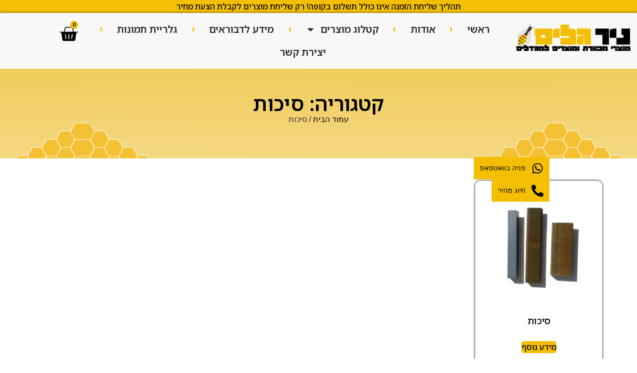

--- FILE ---
content_type: text/html; charset=UTF-8
request_url: http://nirgalim-beesupply.co.il/product-category/%D7%A1%D7%99%D7%9B%D7%95%D7%AA/
body_size: 22355
content:
<!doctype html>
<html dir="rtl" lang="he-IL">
<head>
	<meta charset="UTF-8">
	<meta name="viewport" content="width=device-width, initial-scale=1">
	<link rel="profile" href="https://gmpg.org/xfn/11">
	<title>סיכות &#8211; ניר גלים</title>
<meta name='robots' content='max-image-preview:large' />
<link rel="alternate" type="application/rss+xml" title="ניר גלים &laquo; פיד‏" href="https://nirgalim-beesupply.co.il/feed/" />
<link rel="alternate" type="application/rss+xml" title="ניר גלים &laquo; פיד תגובות‏" href="https://nirgalim-beesupply.co.il/comments/feed/" />
<link rel="alternate" type="application/rss+xml" title="ניר גלים &laquo; פיד קטגוריה סיכות" href="https://nirgalim-beesupply.co.il/product-category/%d7%a1%d7%99%d7%9b%d7%95%d7%aa/feed/" />
<style id='wp-img-auto-sizes-contain-inline-css'>
img:is([sizes=auto i],[sizes^="auto," i]){contain-intrinsic-size:3000px 1500px}
/*# sourceURL=wp-img-auto-sizes-contain-inline-css */
</style>
<link rel='stylesheet' id='swiper-css' href='http://nirgalim-beesupply.co.il/wp-content/plugins/elementor/assets/lib/swiper/v8/css/swiper.min.css?ver=8.4.5' media='all' />
<link rel='stylesheet' id='e-swiper-css' href='http://nirgalim-beesupply.co.il/wp-content/plugins/elementor/assets/css/conditionals/e-swiper.min.css?ver=3.34.0' media='all' />
<style id='wp-emoji-styles-inline-css'>

	img.wp-smiley, img.emoji {
		display: inline !important;
		border: none !important;
		box-shadow: none !important;
		height: 1em !important;
		width: 1em !important;
		margin: 0 0.07em !important;
		vertical-align: -0.1em !important;
		background: none !important;
		padding: 0 !important;
	}
/*# sourceURL=wp-emoji-styles-inline-css */
</style>
<link rel='stylesheet' id='wp-block-library-rtl-css' href='http://nirgalim-beesupply.co.il/wp-includes/css/dist/block-library/style-rtl.min.css?ver=6.9' media='all' />
<style id='global-styles-inline-css'>
:root{--wp--preset--aspect-ratio--square: 1;--wp--preset--aspect-ratio--4-3: 4/3;--wp--preset--aspect-ratio--3-4: 3/4;--wp--preset--aspect-ratio--3-2: 3/2;--wp--preset--aspect-ratio--2-3: 2/3;--wp--preset--aspect-ratio--16-9: 16/9;--wp--preset--aspect-ratio--9-16: 9/16;--wp--preset--color--black: #000000;--wp--preset--color--cyan-bluish-gray: #abb8c3;--wp--preset--color--white: #ffffff;--wp--preset--color--pale-pink: #f78da7;--wp--preset--color--vivid-red: #cf2e2e;--wp--preset--color--luminous-vivid-orange: #ff6900;--wp--preset--color--luminous-vivid-amber: #fcb900;--wp--preset--color--light-green-cyan: #7bdcb5;--wp--preset--color--vivid-green-cyan: #00d084;--wp--preset--color--pale-cyan-blue: #8ed1fc;--wp--preset--color--vivid-cyan-blue: #0693e3;--wp--preset--color--vivid-purple: #9b51e0;--wp--preset--gradient--vivid-cyan-blue-to-vivid-purple: linear-gradient(135deg,rgb(6,147,227) 0%,rgb(155,81,224) 100%);--wp--preset--gradient--light-green-cyan-to-vivid-green-cyan: linear-gradient(135deg,rgb(122,220,180) 0%,rgb(0,208,130) 100%);--wp--preset--gradient--luminous-vivid-amber-to-luminous-vivid-orange: linear-gradient(135deg,rgb(252,185,0) 0%,rgb(255,105,0) 100%);--wp--preset--gradient--luminous-vivid-orange-to-vivid-red: linear-gradient(135deg,rgb(255,105,0) 0%,rgb(207,46,46) 100%);--wp--preset--gradient--very-light-gray-to-cyan-bluish-gray: linear-gradient(135deg,rgb(238,238,238) 0%,rgb(169,184,195) 100%);--wp--preset--gradient--cool-to-warm-spectrum: linear-gradient(135deg,rgb(74,234,220) 0%,rgb(151,120,209) 20%,rgb(207,42,186) 40%,rgb(238,44,130) 60%,rgb(251,105,98) 80%,rgb(254,248,76) 100%);--wp--preset--gradient--blush-light-purple: linear-gradient(135deg,rgb(255,206,236) 0%,rgb(152,150,240) 100%);--wp--preset--gradient--blush-bordeaux: linear-gradient(135deg,rgb(254,205,165) 0%,rgb(254,45,45) 50%,rgb(107,0,62) 100%);--wp--preset--gradient--luminous-dusk: linear-gradient(135deg,rgb(255,203,112) 0%,rgb(199,81,192) 50%,rgb(65,88,208) 100%);--wp--preset--gradient--pale-ocean: linear-gradient(135deg,rgb(255,245,203) 0%,rgb(182,227,212) 50%,rgb(51,167,181) 100%);--wp--preset--gradient--electric-grass: linear-gradient(135deg,rgb(202,248,128) 0%,rgb(113,206,126) 100%);--wp--preset--gradient--midnight: linear-gradient(135deg,rgb(2,3,129) 0%,rgb(40,116,252) 100%);--wp--preset--font-size--small: 13px;--wp--preset--font-size--medium: 20px;--wp--preset--font-size--large: 36px;--wp--preset--font-size--x-large: 42px;--wp--preset--spacing--20: 0.44rem;--wp--preset--spacing--30: 0.67rem;--wp--preset--spacing--40: 1rem;--wp--preset--spacing--50: 1.5rem;--wp--preset--spacing--60: 2.25rem;--wp--preset--spacing--70: 3.38rem;--wp--preset--spacing--80: 5.06rem;--wp--preset--shadow--natural: 6px 6px 9px rgba(0, 0, 0, 0.2);--wp--preset--shadow--deep: 12px 12px 50px rgba(0, 0, 0, 0.4);--wp--preset--shadow--sharp: 6px 6px 0px rgba(0, 0, 0, 0.2);--wp--preset--shadow--outlined: 6px 6px 0px -3px rgb(255, 255, 255), 6px 6px rgb(0, 0, 0);--wp--preset--shadow--crisp: 6px 6px 0px rgb(0, 0, 0);}:root { --wp--style--global--content-size: 800px;--wp--style--global--wide-size: 1200px; }:where(body) { margin: 0; }.wp-site-blocks > .alignleft { float: left; margin-right: 2em; }.wp-site-blocks > .alignright { float: right; margin-left: 2em; }.wp-site-blocks > .aligncenter { justify-content: center; margin-left: auto; margin-right: auto; }:where(.wp-site-blocks) > * { margin-block-start: 24px; margin-block-end: 0; }:where(.wp-site-blocks) > :first-child { margin-block-start: 0; }:where(.wp-site-blocks) > :last-child { margin-block-end: 0; }:root { --wp--style--block-gap: 24px; }:root :where(.is-layout-flow) > :first-child{margin-block-start: 0;}:root :where(.is-layout-flow) > :last-child{margin-block-end: 0;}:root :where(.is-layout-flow) > *{margin-block-start: 24px;margin-block-end: 0;}:root :where(.is-layout-constrained) > :first-child{margin-block-start: 0;}:root :where(.is-layout-constrained) > :last-child{margin-block-end: 0;}:root :where(.is-layout-constrained) > *{margin-block-start: 24px;margin-block-end: 0;}:root :where(.is-layout-flex){gap: 24px;}:root :where(.is-layout-grid){gap: 24px;}.is-layout-flow > .alignleft{float: left;margin-inline-start: 0;margin-inline-end: 2em;}.is-layout-flow > .alignright{float: right;margin-inline-start: 2em;margin-inline-end: 0;}.is-layout-flow > .aligncenter{margin-left: auto !important;margin-right: auto !important;}.is-layout-constrained > .alignleft{float: left;margin-inline-start: 0;margin-inline-end: 2em;}.is-layout-constrained > .alignright{float: right;margin-inline-start: 2em;margin-inline-end: 0;}.is-layout-constrained > .aligncenter{margin-left: auto !important;margin-right: auto !important;}.is-layout-constrained > :where(:not(.alignleft):not(.alignright):not(.alignfull)){max-width: var(--wp--style--global--content-size);margin-left: auto !important;margin-right: auto !important;}.is-layout-constrained > .alignwide{max-width: var(--wp--style--global--wide-size);}body .is-layout-flex{display: flex;}.is-layout-flex{flex-wrap: wrap;align-items: center;}.is-layout-flex > :is(*, div){margin: 0;}body .is-layout-grid{display: grid;}.is-layout-grid > :is(*, div){margin: 0;}body{padding-top: 0px;padding-right: 0px;padding-bottom: 0px;padding-left: 0px;}a:where(:not(.wp-element-button)){text-decoration: underline;}:root :where(.wp-element-button, .wp-block-button__link){background-color: #32373c;border-width: 0;color: #fff;font-family: inherit;font-size: inherit;font-style: inherit;font-weight: inherit;letter-spacing: inherit;line-height: inherit;padding-top: calc(0.667em + 2px);padding-right: calc(1.333em + 2px);padding-bottom: calc(0.667em + 2px);padding-left: calc(1.333em + 2px);text-decoration: none;text-transform: inherit;}.has-black-color{color: var(--wp--preset--color--black) !important;}.has-cyan-bluish-gray-color{color: var(--wp--preset--color--cyan-bluish-gray) !important;}.has-white-color{color: var(--wp--preset--color--white) !important;}.has-pale-pink-color{color: var(--wp--preset--color--pale-pink) !important;}.has-vivid-red-color{color: var(--wp--preset--color--vivid-red) !important;}.has-luminous-vivid-orange-color{color: var(--wp--preset--color--luminous-vivid-orange) !important;}.has-luminous-vivid-amber-color{color: var(--wp--preset--color--luminous-vivid-amber) !important;}.has-light-green-cyan-color{color: var(--wp--preset--color--light-green-cyan) !important;}.has-vivid-green-cyan-color{color: var(--wp--preset--color--vivid-green-cyan) !important;}.has-pale-cyan-blue-color{color: var(--wp--preset--color--pale-cyan-blue) !important;}.has-vivid-cyan-blue-color{color: var(--wp--preset--color--vivid-cyan-blue) !important;}.has-vivid-purple-color{color: var(--wp--preset--color--vivid-purple) !important;}.has-black-background-color{background-color: var(--wp--preset--color--black) !important;}.has-cyan-bluish-gray-background-color{background-color: var(--wp--preset--color--cyan-bluish-gray) !important;}.has-white-background-color{background-color: var(--wp--preset--color--white) !important;}.has-pale-pink-background-color{background-color: var(--wp--preset--color--pale-pink) !important;}.has-vivid-red-background-color{background-color: var(--wp--preset--color--vivid-red) !important;}.has-luminous-vivid-orange-background-color{background-color: var(--wp--preset--color--luminous-vivid-orange) !important;}.has-luminous-vivid-amber-background-color{background-color: var(--wp--preset--color--luminous-vivid-amber) !important;}.has-light-green-cyan-background-color{background-color: var(--wp--preset--color--light-green-cyan) !important;}.has-vivid-green-cyan-background-color{background-color: var(--wp--preset--color--vivid-green-cyan) !important;}.has-pale-cyan-blue-background-color{background-color: var(--wp--preset--color--pale-cyan-blue) !important;}.has-vivid-cyan-blue-background-color{background-color: var(--wp--preset--color--vivid-cyan-blue) !important;}.has-vivid-purple-background-color{background-color: var(--wp--preset--color--vivid-purple) !important;}.has-black-border-color{border-color: var(--wp--preset--color--black) !important;}.has-cyan-bluish-gray-border-color{border-color: var(--wp--preset--color--cyan-bluish-gray) !important;}.has-white-border-color{border-color: var(--wp--preset--color--white) !important;}.has-pale-pink-border-color{border-color: var(--wp--preset--color--pale-pink) !important;}.has-vivid-red-border-color{border-color: var(--wp--preset--color--vivid-red) !important;}.has-luminous-vivid-orange-border-color{border-color: var(--wp--preset--color--luminous-vivid-orange) !important;}.has-luminous-vivid-amber-border-color{border-color: var(--wp--preset--color--luminous-vivid-amber) !important;}.has-light-green-cyan-border-color{border-color: var(--wp--preset--color--light-green-cyan) !important;}.has-vivid-green-cyan-border-color{border-color: var(--wp--preset--color--vivid-green-cyan) !important;}.has-pale-cyan-blue-border-color{border-color: var(--wp--preset--color--pale-cyan-blue) !important;}.has-vivid-cyan-blue-border-color{border-color: var(--wp--preset--color--vivid-cyan-blue) !important;}.has-vivid-purple-border-color{border-color: var(--wp--preset--color--vivid-purple) !important;}.has-vivid-cyan-blue-to-vivid-purple-gradient-background{background: var(--wp--preset--gradient--vivid-cyan-blue-to-vivid-purple) !important;}.has-light-green-cyan-to-vivid-green-cyan-gradient-background{background: var(--wp--preset--gradient--light-green-cyan-to-vivid-green-cyan) !important;}.has-luminous-vivid-amber-to-luminous-vivid-orange-gradient-background{background: var(--wp--preset--gradient--luminous-vivid-amber-to-luminous-vivid-orange) !important;}.has-luminous-vivid-orange-to-vivid-red-gradient-background{background: var(--wp--preset--gradient--luminous-vivid-orange-to-vivid-red) !important;}.has-very-light-gray-to-cyan-bluish-gray-gradient-background{background: var(--wp--preset--gradient--very-light-gray-to-cyan-bluish-gray) !important;}.has-cool-to-warm-spectrum-gradient-background{background: var(--wp--preset--gradient--cool-to-warm-spectrum) !important;}.has-blush-light-purple-gradient-background{background: var(--wp--preset--gradient--blush-light-purple) !important;}.has-blush-bordeaux-gradient-background{background: var(--wp--preset--gradient--blush-bordeaux) !important;}.has-luminous-dusk-gradient-background{background: var(--wp--preset--gradient--luminous-dusk) !important;}.has-pale-ocean-gradient-background{background: var(--wp--preset--gradient--pale-ocean) !important;}.has-electric-grass-gradient-background{background: var(--wp--preset--gradient--electric-grass) !important;}.has-midnight-gradient-background{background: var(--wp--preset--gradient--midnight) !important;}.has-small-font-size{font-size: var(--wp--preset--font-size--small) !important;}.has-medium-font-size{font-size: var(--wp--preset--font-size--medium) !important;}.has-large-font-size{font-size: var(--wp--preset--font-size--large) !important;}.has-x-large-font-size{font-size: var(--wp--preset--font-size--x-large) !important;}
:root :where(.wp-block-pullquote){font-size: 1.5em;line-height: 1.6;}
/*# sourceURL=global-styles-inline-css */
</style>
<link rel='stylesheet' id='woocommerce-layout-rtl-css' href='http://nirgalim-beesupply.co.il/wp-content/plugins/woocommerce/assets/css/woocommerce-layout-rtl.css?ver=10.4.3' media='all' />
<link rel='stylesheet' id='woocommerce-smallscreen-rtl-css' href='http://nirgalim-beesupply.co.il/wp-content/plugins/woocommerce/assets/css/woocommerce-smallscreen-rtl.css?ver=10.4.3' media='only screen and (max-width: 768px)' />
<link rel='stylesheet' id='woocommerce-general-rtl-css' href='http://nirgalim-beesupply.co.il/wp-content/plugins/woocommerce/assets/css/woocommerce-rtl.css?ver=10.4.3' media='all' />
<style id='woocommerce-inline-inline-css'>
.woocommerce form .form-row .required { visibility: visible; }
/*# sourceURL=woocommerce-inline-inline-css */
</style>
<link rel='stylesheet' id='ea11y-skip-link-css' href='http://nirgalim-beesupply.co.il/wp-content/plugins/pojo-accessibility/assets/build/skip-link.css?ver=3.9.1' media='all' />
<link rel='stylesheet' id='hello-elementor-css' href='http://nirgalim-beesupply.co.il/wp-content/themes/hello-elementor/assets/css/reset.css?ver=3.4.5' media='all' />
<link rel='stylesheet' id='hello-elementor-theme-style-css' href='http://nirgalim-beesupply.co.il/wp-content/themes/hello-elementor/assets/css/theme.css?ver=3.4.5' media='all' />
<link rel='stylesheet' id='hello-elementor-header-footer-css' href='http://nirgalim-beesupply.co.il/wp-content/themes/hello-elementor/assets/css/header-footer.css?ver=3.4.5' media='all' />
<link rel='stylesheet' id='elementor-frontend-css' href='http://nirgalim-beesupply.co.il/wp-content/plugins/elementor/assets/css/frontend.min.css?ver=3.34.0' media='all' />
<link rel='stylesheet' id='elementor-post-2958-css' href='http://nirgalim-beesupply.co.il/wp-content/uploads/elementor/css/post-2958.css?ver=1767791420' media='all' />
<link rel='stylesheet' id='jet-woo-builder-css' href='http://nirgalim-beesupply.co.il/wp-content/plugins/jet-woo-builder/assets/css/frontend.css?ver=2.2.3' media='all' />
<style id='jet-woo-builder-inline-css'>
@font-face {
				font-family: "WooCommerce";
				font-weight: normal;
				font-style: normal;
				src: url("http://nirgalim-beesupply.co.il/wp-content/plugins/woocommerce/assets/fonts/WooCommerce.eot");
				src: url("http://nirgalim-beesupply.co.il/wp-content/plugins/woocommerce/assets/fonts/WooCommerce.eot?#iefix") format("embedded-opentype"),
					 url("http://nirgalim-beesupply.co.il/wp-content/plugins/woocommerce/assets/fonts/WooCommerce.woff") format("woff"),
					 url("http://nirgalim-beesupply.co.il/wp-content/plugins/woocommerce/assets/fonts/WooCommerce.ttf") format("truetype"),
					 url("http://nirgalim-beesupply.co.il/wp-content/plugins/woocommerce/assets/fonts/WooCommerce.svg#WooCommerce") format("svg");
			}
/*# sourceURL=jet-woo-builder-inline-css */
</style>
<link rel='stylesheet' id='widget-heading-css' href='http://nirgalim-beesupply.co.il/wp-content/plugins/elementor/assets/css/widget-heading-rtl.min.css?ver=3.34.0' media='all' />
<link rel='stylesheet' id='widget-image-css' href='http://nirgalim-beesupply.co.il/wp-content/plugins/elementor/assets/css/widget-image-rtl.min.css?ver=3.34.0' media='all' />
<link rel='stylesheet' id='widget-nav-menu-css' href='http://nirgalim-beesupply.co.il/wp-content/plugins/elementor-pro/assets/css/widget-nav-menu-rtl.min.css?ver=3.34.0' media='all' />
<link rel='stylesheet' id='widget-woocommerce-menu-cart-css' href='http://nirgalim-beesupply.co.il/wp-content/plugins/elementor-pro/assets/css/widget-woocommerce-menu-cart-rtl.min.css?ver=3.34.0' media='all' />
<link rel='stylesheet' id='e-sticky-css' href='http://nirgalim-beesupply.co.il/wp-content/plugins/elementor-pro/assets/css/modules/sticky.min.css?ver=3.34.0' media='all' />
<link rel='stylesheet' id='widget-form-css' href='http://nirgalim-beesupply.co.il/wp-content/plugins/elementor-pro/assets/css/widget-form-rtl.min.css?ver=3.34.0' media='all' />
<link rel='stylesheet' id='widget-icon-list-css' href='http://nirgalim-beesupply.co.il/wp-content/plugins/elementor/assets/css/widget-icon-list-rtl.min.css?ver=3.34.0' media='all' />
<link rel='stylesheet' id='widget-social-icons-css' href='http://nirgalim-beesupply.co.il/wp-content/plugins/elementor/assets/css/widget-social-icons-rtl.min.css?ver=3.34.0' media='all' />
<link rel='stylesheet' id='e-apple-webkit-css' href='http://nirgalim-beesupply.co.il/wp-content/plugins/elementor/assets/css/conditionals/apple-webkit.min.css?ver=3.34.0' media='all' />
<link rel='stylesheet' id='widget-woocommerce-products-css' href='http://nirgalim-beesupply.co.il/wp-content/plugins/elementor-pro/assets/css/widget-woocommerce-products-rtl.min.css?ver=3.34.0' media='all' />
<link rel='stylesheet' id='widget-woocommerce-categories-css' href='http://nirgalim-beesupply.co.il/wp-content/plugins/elementor-pro/assets/css/widget-woocommerce-categories-rtl.min.css?ver=3.34.0' media='all' />
<link rel='stylesheet' id='elementor-icons-css' href='http://nirgalim-beesupply.co.il/wp-content/plugins/elementor/assets/lib/eicons/css/elementor-icons.min.css?ver=5.45.0' media='all' />
<link rel='stylesheet' id='widget-contact-buttons-base-css' href='http://nirgalim-beesupply.co.il/wp-content/plugins/elementor/assets/css/widget-contact-buttons-base-rtl.min.css?ver=3.34.0' media='all' />
<link rel='stylesheet' id='widget-contact-buttons-var-10-css' href='http://nirgalim-beesupply.co.il/wp-content/plugins/elementor/assets/css/widget-contact-buttons-var-10-rtl.min.css?ver=3.34.0' media='all' />
<link rel='stylesheet' id='elementor-post-2965-css' href='http://nirgalim-beesupply.co.il/wp-content/uploads/elementor/css/post-2965.css?ver=1768113329' media='all' />
<link rel='stylesheet' id='elementor-post-2990-css' href='http://nirgalim-beesupply.co.il/wp-content/uploads/elementor/css/post-2990.css?ver=1767866956' media='all' />
<link rel='stylesheet' id='elementor-post-3113-css' href='http://nirgalim-beesupply.co.il/wp-content/uploads/elementor/css/post-3113.css?ver=1768113110' media='all' />
<link rel='stylesheet' id='elementor-post-3153-css' href='http://nirgalim-beesupply.co.il/wp-content/uploads/elementor/css/post-3153.css?ver=1767867238' media='all' />
<link rel='stylesheet' id='jquery-chosen-css' href='http://nirgalim-beesupply.co.il/wp-content/plugins/jet-search/assets/lib/chosen/chosen.min.css?ver=1.8.7' media='all' />
<link rel='stylesheet' id='jet-search-css' href='http://nirgalim-beesupply.co.il/wp-content/plugins/jet-search/assets/css/jet-search.css?ver=3.5.16.1' media='all' />
<link rel='stylesheet' id='elementor-gf-poppins-css' href='https://fonts.googleapis.com/css?family=Poppins:100,100italic,200,200italic,300,300italic,400,400italic,500,500italic,600,600italic,700,700italic,800,800italic,900,900italic&#038;display=swap&#038;subset=hebrew' media='all' />
<link rel='stylesheet' id='elementor-gf-notosanshebrew-css' href='https://fonts.googleapis.com/earlyaccess/notosanshebrew.css' media='all' />
<script src="http://nirgalim-beesupply.co.il/wp-includes/js/jquery/jquery.min.js?ver=3.7.1" id="jquery-core-js"></script>
<script src="http://nirgalim-beesupply.co.il/wp-includes/js/jquery/jquery-migrate.min.js?ver=3.4.1" id="jquery-migrate-js"></script>
<script src="http://nirgalim-beesupply.co.il/wp-includes/js/imagesloaded.min.js?ver=6.9" id="imagesLoaded-js"></script>
<script src="http://nirgalim-beesupply.co.il/wp-content/plugins/woocommerce/assets/js/jquery-blockui/jquery.blockUI.min.js?ver=2.7.0-wc.10.4.3" id="wc-jquery-blockui-js" defer data-wp-strategy="defer"></script>
<script id="wc-add-to-cart-js-extra">
var wc_add_to_cart_params = {"ajax_url":"/wp-admin/admin-ajax.php","wc_ajax_url":"/?wc-ajax=%%endpoint%%","i18n_view_cart":"\u05de\u05e2\u05d1\u05e8 \u05dc\u05e1\u05dc \u05d4\u05e7\u05e0\u05d9\u05d5\u05ea","cart_url":"https://nirgalim-beesupply.co.il/cart/","is_cart":"","cart_redirect_after_add":"no"};
//# sourceURL=wc-add-to-cart-js-extra
</script>
<script src="http://nirgalim-beesupply.co.il/wp-content/plugins/woocommerce/assets/js/frontend/add-to-cart.min.js?ver=10.4.3" id="wc-add-to-cart-js" defer data-wp-strategy="defer"></script>
<script src="http://nirgalim-beesupply.co.il/wp-content/plugins/woocommerce/assets/js/js-cookie/js.cookie.min.js?ver=2.1.4-wc.10.4.3" id="wc-js-cookie-js" defer data-wp-strategy="defer"></script>
<script id="woocommerce-js-extra">
var woocommerce_params = {"ajax_url":"/wp-admin/admin-ajax.php","wc_ajax_url":"/?wc-ajax=%%endpoint%%","i18n_password_show":"\u05dc\u05d4\u05e6\u05d9\u05d2 \u05e1\u05d9\u05e1\u05de\u05d4","i18n_password_hide":"\u05dc\u05d4\u05e1\u05ea\u05d9\u05e8 \u05e1\u05d9\u05e1\u05de\u05d4"};
//# sourceURL=woocommerce-js-extra
</script>
<script src="http://nirgalim-beesupply.co.il/wp-content/plugins/woocommerce/assets/js/frontend/woocommerce.min.js?ver=10.4.3" id="woocommerce-js" defer data-wp-strategy="defer"></script>
<link rel="https://api.w.org/" href="https://nirgalim-beesupply.co.il/wp-json/" /><link rel="alternate" title="JSON" type="application/json" href="https://nirgalim-beesupply.co.il/wp-json/wp/v2/product_cat/18" /><link rel="EditURI" type="application/rsd+xml" title="RSD" href="https://nirgalim-beesupply.co.il/xmlrpc.php?rsd" />
<meta name="generator" content="WordPress 6.9" />
<meta name="generator" content="WooCommerce 10.4.3" />
<meta name="ti-site-data" content="[base64]" />	<noscript><style>.woocommerce-product-gallery{ opacity: 1 !important; }</style></noscript>
	<meta name="generator" content="Elementor 3.34.0; features: e_font_icon_svg, additional_custom_breakpoints; settings: css_print_method-external, google_font-enabled, font_display-swap">
			<style>
				.e-con.e-parent:nth-of-type(n+4):not(.e-lazyloaded):not(.e-no-lazyload),
				.e-con.e-parent:nth-of-type(n+4):not(.e-lazyloaded):not(.e-no-lazyload) * {
					background-image: none !important;
				}
				@media screen and (max-height: 1024px) {
					.e-con.e-parent:nth-of-type(n+3):not(.e-lazyloaded):not(.e-no-lazyload),
					.e-con.e-parent:nth-of-type(n+3):not(.e-lazyloaded):not(.e-no-lazyload) * {
						background-image: none !important;
					}
				}
				@media screen and (max-height: 640px) {
					.e-con.e-parent:nth-of-type(n+2):not(.e-lazyloaded):not(.e-no-lazyload),
					.e-con.e-parent:nth-of-type(n+2):not(.e-lazyloaded):not(.e-no-lazyload) * {
						background-image: none !important;
					}
				}
			</style>
			<link rel="icon" href="https://nirgalim-beesupply.co.il/wp-content/uploads/favicon.png" sizes="32x32" />
<link rel="icon" href="https://nirgalim-beesupply.co.il/wp-content/uploads/favicon.png" sizes="192x192" />
<link rel="apple-touch-icon" href="https://nirgalim-beesupply.co.il/wp-content/uploads/favicon.png" />
<meta name="msapplication-TileImage" content="https://nirgalim-beesupply.co.il/wp-content/uploads/favicon.png" />
</head>
<body class="rtl archive tax-product_cat term-18 wp-custom-logo wp-embed-responsive wp-theme-hello-elementor theme-hello-elementor woocommerce woocommerce-page woocommerce-no-js ally-default hello-elementor-default elementor-page-3113 elementor-default elementor-template-full-width elementor-kit-2958">

		<script>
			const onSkipLinkClick = () => {
				const htmlElement = document.querySelector('html');

				htmlElement.style['scroll-behavior'] = 'smooth';

				setTimeout( () => htmlElement.style['scroll-behavior'] = null, 1000 );
			}
			document.addEventListener("DOMContentLoaded", () => {
				if (!document.querySelector('#content')) {
					document.querySelector('.ea11y-skip-to-content-link').remove();
				}
			});
		</script>
		<nav aria-label="Skip to content navigation">
			<a class="ea11y-skip-to-content-link"
				href="#content"
				tabindex="1"
				onclick="onSkipLinkClick()"
			>
				דילוג לתוכן
				<svg width="24" height="24" viewBox="0 0 24 24" fill="none" role="presentation">
					<path d="M18 6V12C18 12.7956 17.6839 13.5587 17.1213 14.1213C16.5587 14.6839 15.7956 15 15 15H5M5 15L9 11M5 15L9 19"
								stroke="black"
								stroke-width="1.5"
								stroke-linecap="round"
								stroke-linejoin="round"
					/>
				</svg>
			</a>
			<div class="ea11y-skip-to-content-backdrop"></div>
		</nav>

		

		<header data-elementor-type="header" data-elementor-id="2965" class="elementor elementor-2965 elementor-location-header" data-elementor-post-type="elementor_library">
			<div class="elementor-element elementor-element-2bdb254 e-flex e-con-boxed e-con e-parent" data-id="2bdb254" data-element_type="container" data-settings="{&quot;background_background&quot;:&quot;classic&quot;,&quot;jet_parallax_layout_list&quot;:[]}">
					<div class="e-con-inner">
				<div class="elementor-element elementor-element-33aa331 elementor-widget elementor-widget-heading" data-id="33aa331" data-element_type="widget" data-widget_type="heading.default">
					<p class="elementor-heading-title elementor-size-default">תהליך שליחת הזמנה אינו כולל תשלום בקופה! רק שליחת מוצרים לקבלת הצעת מחיר
</p>				</div>
					</div>
				</div>
		<div class="elementor-element elementor-element-8e89dc6 elementor-hidden-desktop e-flex e-con-boxed e-con e-parent" data-id="8e89dc6" data-element_type="container" data-settings="{&quot;jet_parallax_layout_list&quot;:[],&quot;background_background&quot;:&quot;classic&quot;,&quot;sticky&quot;:&quot;top&quot;,&quot;sticky_on&quot;:[&quot;desktop&quot;,&quot;tablet&quot;,&quot;mobile&quot;],&quot;sticky_offset&quot;:0,&quot;sticky_effects_offset&quot;:0,&quot;sticky_anchor_link_offset&quot;:0}">
					<div class="e-con-inner">
		<div class="elementor-element elementor-element-441a711 e-con-full e-flex e-con e-child" data-id="441a711" data-element_type="container" data-settings="{&quot;jet_parallax_layout_list&quot;:[]}">
				<div class="elementor-element elementor-element-9ea04c4 elementor-widget elementor-widget-theme-site-logo elementor-widget-image" data-id="9ea04c4" data-element_type="widget" data-widget_type="theme-site-logo.default">
											<a href="https://nirgalim-beesupply.co.il">
			<img fetchpriority="high" width="960" height="278" src="https://nirgalim-beesupply.co.il/wp-content/uploads/logo-nir-galim@2x.png" class="attachment-full size-full wp-image-127" alt="" srcset="https://nirgalim-beesupply.co.il/wp-content/uploads/logo-nir-galim@2x.png 960w, https://nirgalim-beesupply.co.il/wp-content/uploads/logo-nir-galim@2x-600x174.png 600w, https://nirgalim-beesupply.co.il/wp-content/uploads/logo-nir-galim@2x-300x87.png 300w" sizes="(max-width: 960px) 100vw, 960px" />				</a>
											</div>
				</div>
		<div class="elementor-element elementor-element-d7c0da3 e-con-full e-flex e-con e-child" data-id="d7c0da3" data-element_type="container" data-settings="{&quot;jet_parallax_layout_list&quot;:[]}">
				<div class="elementor-element elementor-element-f8ca0a8 elementor-nav-menu__align-justify elementor-nav-menu--stretch elementor-nav-menu__text-align-center elementor-nav-menu--dropdown-tablet elementor-nav-menu--toggle elementor-nav-menu--burger elementor-widget elementor-widget-nav-menu" data-id="f8ca0a8" data-element_type="widget" data-settings="{&quot;full_width&quot;:&quot;stretch&quot;,&quot;layout&quot;:&quot;horizontal&quot;,&quot;submenu_icon&quot;:{&quot;value&quot;:&quot;&lt;svg aria-hidden=\&quot;true\&quot; class=\&quot;e-font-icon-svg e-fas-caret-down\&quot; viewBox=\&quot;0 0 320 512\&quot; xmlns=\&quot;http:\/\/www.w3.org\/2000\/svg\&quot;&gt;&lt;path d=\&quot;M31.3 192h257.3c17.8 0 26.7 21.5 14.1 34.1L174.1 354.8c-7.8 7.8-20.5 7.8-28.3 0L17.2 226.1C4.6 213.5 13.5 192 31.3 192z\&quot;&gt;&lt;\/path&gt;&lt;\/svg&gt;&quot;,&quot;library&quot;:&quot;fa-solid&quot;},&quot;toggle&quot;:&quot;burger&quot;}" data-widget_type="nav-menu.default">
								<nav aria-label="תפריט" class="elementor-nav-menu--main elementor-nav-menu__container elementor-nav-menu--layout-horizontal e--pointer-underline e--animation-fade">
				<ul id="menu-1-f8ca0a8" class="elementor-nav-menu"><li class="menu-item menu-item-type-post_type menu-item-object-page menu-item-home menu-item-18"><a href="https://nirgalim-beesupply.co.il/" class="elementor-item">ראשי</a></li>
<li class="menu-item menu-item-type-post_type menu-item-object-page menu-item-19"><a href="https://nirgalim-beesupply.co.il/%d7%90%d7%95%d7%93%d7%95%d7%aa/" class="elementor-item">אודות</a></li>
<li class="menu-item menu-item-type-post_type menu-item-object-page menu-item-has-children menu-item-16"><a href="https://nirgalim-beesupply.co.il/%d7%a7%d7%98%d7%9c%d7%95%d7%92-%d7%9e%d7%95%d7%a6%d7%a8%d7%99%d7%9d/" class="elementor-item">קטלוג מוצרים</a>
<ul class="sub-menu elementor-nav-menu--dropdown">
	<li class="menu-item menu-item-type-taxonomy menu-item-object-product_cat menu-item-46"><a href="https://nirgalim-beesupply.co.il/product-category/%d7%9b%d7%95%d7%95%d7%a8%d7%95%d7%aa-%d7%95%d7%9e%d7%95%d7%a6%d7%a8%d7%99%d7%9d-%d7%a0%d7%99%d7%9c%d7%95%d7%95%d7%99%d7%9d/" class="elementor-sub-item">כוורות ומוצרים נילווים</a></li>
	<li class="menu-item menu-item-type-taxonomy menu-item-object-product_cat menu-item-69"><a href="https://nirgalim-beesupply.co.il/product-category/%d7%9e%d7%a1%d7%92%d7%a8%d7%95%d7%aa-%d7%95%d7%9e%d7%95%d7%a6%d7%a8%d7%99%d7%9d-%d7%a0%d7%99%d7%9c%d7%95%d7%95%d7%99%d7%9d/" class="elementor-sub-item">מסגרות ומוצרים נילווים</a></li>
	<li class="menu-item menu-item-type-taxonomy menu-item-object-product_cat menu-item-293"><a href="https://nirgalim-beesupply.co.il/product-category/%d7%aa%d7%a7%d7%a8%d7%95%d7%aa-%d7%95%d7%92%d7%92%d7%95%d7%aa/" class="elementor-sub-item">תקרות וגגות</a></li>
	<li class="menu-item menu-item-type-taxonomy menu-item-object-product_cat menu-item-292"><a href="https://nirgalim-beesupply.co.il/product-category/%d7%a8%d7%a9%d7%aa%d7%95%d7%aa-%d7%95%d7%9e%d7%97%d7%99%d7%a6%d7%95%d7%aa/" class="elementor-sub-item">רשתות ומחיצות</a></li>
	<li class="menu-item menu-item-type-taxonomy menu-item-object-product_cat menu-item-286"><a href="https://nirgalim-beesupply.co.il/product-category/%d7%9e%d7%90%d7%9b%d7%99%d7%9c%d7%95%d7%aa-%d7%95%d7%9e%d7%9c%d7%9b%d7%95%d7%93%d7%95%d7%aa/" class="elementor-sub-item">מאכילות ומלכודות</a></li>
	<li class="menu-item menu-item-type-taxonomy menu-item-object-product_cat menu-item-290"><a href="https://nirgalim-beesupply.co.il/product-category/%d7%a6%d7%99%d7%95%d7%93-%d7%9c%d7%92%d7%99%d7%93%d7%95%d7%9c-%d7%9e%d7%9c%d7%9b%d7%95%d7%aa/" class="elementor-sub-item">ציוד לגידול מלכות</a></li>
	<li class="menu-item menu-item-type-taxonomy menu-item-object-product_cat menu-item-284"><a href="https://nirgalim-beesupply.co.il/product-category/%d7%91%d7%99%d7%92%d7%95%d7%93/" class="elementor-sub-item">ביגוד</a></li>
	<li class="menu-item menu-item-type-taxonomy menu-item-object-product_cat menu-item-288"><a href="https://nirgalim-beesupply.co.il/product-category/%d7%9e%d7%aa%d7%a7%d7%a0%d7%99%d7%9d-%d7%95%d7%9b%d7%9c%d7%99-%d7%a2%d7%91%d7%95%d7%93%d7%94/" class="elementor-sub-item">מתקנים וכלי עבודה</a></li>
	<li class="menu-item menu-item-type-taxonomy menu-item-object-product_cat menu-item-285"><a href="https://nirgalim-beesupply.co.il/product-category/%d7%98%d7%99%d7%a4%d7%95%d7%9c-%d7%95%d7%9e%d7%a0%d7%99%d7%a2%d7%aa-%d7%9e%d7%97%d7%9c%d7%95%d7%aa/" class="elementor-sub-item">טיפול ומניעת מחלות</a></li>
	<li class="menu-item menu-item-type-taxonomy menu-item-object-product_cat menu-item-291"><a href="https://nirgalim-beesupply.co.il/product-category/%d7%a6%d7%99%d7%95%d7%93-%d7%9c%d7%a8%d7%93%d7%99%d7%aa-%d7%95%d7%90%d7%99%d7%97%d7%a1%d7%95%d7%9f-%d7%94%d7%93%d7%91%d7%a9/" class="elementor-sub-item">ציוד לרדית ואיחסון הדבש</a></li>
	<li class="menu-item menu-item-type-taxonomy menu-item-object-product_cat menu-item-289"><a href="https://nirgalim-beesupply.co.il/product-category/%d7%a2%d7%96%d7%a8%d7%99-%d7%9c%d7%99%d7%9e%d7%95%d7%93/" class="elementor-sub-item">עזרי לימוד</a></li>
	<li class="menu-item menu-item-type-taxonomy menu-item-object-product_cat menu-item-1337"><a href="https://nirgalim-beesupply.co.il/product-category/%d7%a6%d7%a0%d7%a6%d7%a0%d7%95%d7%aa/" class="elementor-sub-item">צנצנות</a></li>
	<li class="menu-item menu-item-type-taxonomy menu-item-object-product_cat menu-item-287"><a href="https://nirgalim-beesupply.co.il/product-category/%d7%9e%d7%95%d7%a6%d7%a8%d7%99%d7%9d-%d7%a0%d7%95%d7%a1%d7%a4%d7%99%d7%9d/" class="elementor-sub-item">מוצרים נוספים</a></li>
</ul>
</li>
<li class="menu-item menu-item-type-post_type menu-item-object-page menu-item-3036"><a href="https://nirgalim-beesupply.co.il/%d7%9e%d7%99%d7%93%d7%a2-%d7%9c%d7%93%d7%91%d7%95%d7%a8%d7%90%d7%99%d7%9d/" class="elementor-item">מידע לדבוראים</a></li>
<li class="menu-item menu-item-type-post_type menu-item-object-page menu-item-123"><a href="https://nirgalim-beesupply.co.il/%d7%92%d7%9c%d7%a8%d7%99%d7%99%d7%aa-%d7%aa%d7%9e%d7%95%d7%a0%d7%95%d7%aa/" class="elementor-item">גלריית תמונות</a></li>
<li class="menu-item menu-item-type-post_type menu-item-object-page menu-item-17"><a href="https://nirgalim-beesupply.co.il/%d7%99%d7%a6%d7%99%d7%a8%d7%aa-%d7%a7%d7%a9%d7%a8/" class="elementor-item">יצירת קשר</a></li>
</ul>			</nav>
					<div class="elementor-menu-toggle" role="button" tabindex="0" aria-label="כפתור פתיחת תפריט" aria-expanded="false">
			<svg aria-hidden="true" role="presentation" class="elementor-menu-toggle__icon--open e-font-icon-svg e-eicon-menu-bar" viewBox="0 0 1000 1000" xmlns="http://www.w3.org/2000/svg"><path d="M104 333H896C929 333 958 304 958 271S929 208 896 208H104C71 208 42 237 42 271S71 333 104 333ZM104 583H896C929 583 958 554 958 521S929 458 896 458H104C71 458 42 487 42 521S71 583 104 583ZM104 833H896C929 833 958 804 958 771S929 708 896 708H104C71 708 42 737 42 771S71 833 104 833Z"></path></svg><svg aria-hidden="true" role="presentation" class="elementor-menu-toggle__icon--close e-font-icon-svg e-eicon-close" viewBox="0 0 1000 1000" xmlns="http://www.w3.org/2000/svg"><path d="M742 167L500 408 258 167C246 154 233 150 217 150 196 150 179 158 167 167 154 179 150 196 150 212 150 229 154 242 171 254L408 500 167 742C138 771 138 800 167 829 196 858 225 858 254 829L496 587 738 829C750 842 767 846 783 846 800 846 817 842 829 829 842 817 846 804 846 783 846 767 842 750 829 737L588 500 833 258C863 229 863 200 833 171 804 137 775 137 742 167Z"></path></svg>		</div>
					<nav class="elementor-nav-menu--dropdown elementor-nav-menu__container" aria-hidden="true">
				<ul id="menu-2-f8ca0a8" class="elementor-nav-menu"><li class="menu-item menu-item-type-post_type menu-item-object-page menu-item-home menu-item-18"><a href="https://nirgalim-beesupply.co.il/" class="elementor-item" tabindex="-1">ראשי</a></li>
<li class="menu-item menu-item-type-post_type menu-item-object-page menu-item-19"><a href="https://nirgalim-beesupply.co.il/%d7%90%d7%95%d7%93%d7%95%d7%aa/" class="elementor-item" tabindex="-1">אודות</a></li>
<li class="menu-item menu-item-type-post_type menu-item-object-page menu-item-has-children menu-item-16"><a href="https://nirgalim-beesupply.co.il/%d7%a7%d7%98%d7%9c%d7%95%d7%92-%d7%9e%d7%95%d7%a6%d7%a8%d7%99%d7%9d/" class="elementor-item" tabindex="-1">קטלוג מוצרים</a>
<ul class="sub-menu elementor-nav-menu--dropdown">
	<li class="menu-item menu-item-type-taxonomy menu-item-object-product_cat menu-item-46"><a href="https://nirgalim-beesupply.co.il/product-category/%d7%9b%d7%95%d7%95%d7%a8%d7%95%d7%aa-%d7%95%d7%9e%d7%95%d7%a6%d7%a8%d7%99%d7%9d-%d7%a0%d7%99%d7%9c%d7%95%d7%95%d7%99%d7%9d/" class="elementor-sub-item" tabindex="-1">כוורות ומוצרים נילווים</a></li>
	<li class="menu-item menu-item-type-taxonomy menu-item-object-product_cat menu-item-69"><a href="https://nirgalim-beesupply.co.il/product-category/%d7%9e%d7%a1%d7%92%d7%a8%d7%95%d7%aa-%d7%95%d7%9e%d7%95%d7%a6%d7%a8%d7%99%d7%9d-%d7%a0%d7%99%d7%9c%d7%95%d7%95%d7%99%d7%9d/" class="elementor-sub-item" tabindex="-1">מסגרות ומוצרים נילווים</a></li>
	<li class="menu-item menu-item-type-taxonomy menu-item-object-product_cat menu-item-293"><a href="https://nirgalim-beesupply.co.il/product-category/%d7%aa%d7%a7%d7%a8%d7%95%d7%aa-%d7%95%d7%92%d7%92%d7%95%d7%aa/" class="elementor-sub-item" tabindex="-1">תקרות וגגות</a></li>
	<li class="menu-item menu-item-type-taxonomy menu-item-object-product_cat menu-item-292"><a href="https://nirgalim-beesupply.co.il/product-category/%d7%a8%d7%a9%d7%aa%d7%95%d7%aa-%d7%95%d7%9e%d7%97%d7%99%d7%a6%d7%95%d7%aa/" class="elementor-sub-item" tabindex="-1">רשתות ומחיצות</a></li>
	<li class="menu-item menu-item-type-taxonomy menu-item-object-product_cat menu-item-286"><a href="https://nirgalim-beesupply.co.il/product-category/%d7%9e%d7%90%d7%9b%d7%99%d7%9c%d7%95%d7%aa-%d7%95%d7%9e%d7%9c%d7%9b%d7%95%d7%93%d7%95%d7%aa/" class="elementor-sub-item" tabindex="-1">מאכילות ומלכודות</a></li>
	<li class="menu-item menu-item-type-taxonomy menu-item-object-product_cat menu-item-290"><a href="https://nirgalim-beesupply.co.il/product-category/%d7%a6%d7%99%d7%95%d7%93-%d7%9c%d7%92%d7%99%d7%93%d7%95%d7%9c-%d7%9e%d7%9c%d7%9b%d7%95%d7%aa/" class="elementor-sub-item" tabindex="-1">ציוד לגידול מלכות</a></li>
	<li class="menu-item menu-item-type-taxonomy menu-item-object-product_cat menu-item-284"><a href="https://nirgalim-beesupply.co.il/product-category/%d7%91%d7%99%d7%92%d7%95%d7%93/" class="elementor-sub-item" tabindex="-1">ביגוד</a></li>
	<li class="menu-item menu-item-type-taxonomy menu-item-object-product_cat menu-item-288"><a href="https://nirgalim-beesupply.co.il/product-category/%d7%9e%d7%aa%d7%a7%d7%a0%d7%99%d7%9d-%d7%95%d7%9b%d7%9c%d7%99-%d7%a2%d7%91%d7%95%d7%93%d7%94/" class="elementor-sub-item" tabindex="-1">מתקנים וכלי עבודה</a></li>
	<li class="menu-item menu-item-type-taxonomy menu-item-object-product_cat menu-item-285"><a href="https://nirgalim-beesupply.co.il/product-category/%d7%98%d7%99%d7%a4%d7%95%d7%9c-%d7%95%d7%9e%d7%a0%d7%99%d7%a2%d7%aa-%d7%9e%d7%97%d7%9c%d7%95%d7%aa/" class="elementor-sub-item" tabindex="-1">טיפול ומניעת מחלות</a></li>
	<li class="menu-item menu-item-type-taxonomy menu-item-object-product_cat menu-item-291"><a href="https://nirgalim-beesupply.co.il/product-category/%d7%a6%d7%99%d7%95%d7%93-%d7%9c%d7%a8%d7%93%d7%99%d7%aa-%d7%95%d7%90%d7%99%d7%97%d7%a1%d7%95%d7%9f-%d7%94%d7%93%d7%91%d7%a9/" class="elementor-sub-item" tabindex="-1">ציוד לרדית ואיחסון הדבש</a></li>
	<li class="menu-item menu-item-type-taxonomy menu-item-object-product_cat menu-item-289"><a href="https://nirgalim-beesupply.co.il/product-category/%d7%a2%d7%96%d7%a8%d7%99-%d7%9c%d7%99%d7%9e%d7%95%d7%93/" class="elementor-sub-item" tabindex="-1">עזרי לימוד</a></li>
	<li class="menu-item menu-item-type-taxonomy menu-item-object-product_cat menu-item-1337"><a href="https://nirgalim-beesupply.co.il/product-category/%d7%a6%d7%a0%d7%a6%d7%a0%d7%95%d7%aa/" class="elementor-sub-item" tabindex="-1">צנצנות</a></li>
	<li class="menu-item menu-item-type-taxonomy menu-item-object-product_cat menu-item-287"><a href="https://nirgalim-beesupply.co.il/product-category/%d7%9e%d7%95%d7%a6%d7%a8%d7%99%d7%9d-%d7%a0%d7%95%d7%a1%d7%a4%d7%99%d7%9d/" class="elementor-sub-item" tabindex="-1">מוצרים נוספים</a></li>
</ul>
</li>
<li class="menu-item menu-item-type-post_type menu-item-object-page menu-item-3036"><a href="https://nirgalim-beesupply.co.il/%d7%9e%d7%99%d7%93%d7%a2-%d7%9c%d7%93%d7%91%d7%95%d7%a8%d7%90%d7%99%d7%9d/" class="elementor-item" tabindex="-1">מידע לדבוראים</a></li>
<li class="menu-item menu-item-type-post_type menu-item-object-page menu-item-123"><a href="https://nirgalim-beesupply.co.il/%d7%92%d7%9c%d7%a8%d7%99%d7%99%d7%aa-%d7%aa%d7%9e%d7%95%d7%a0%d7%95%d7%aa/" class="elementor-item" tabindex="-1">גלריית תמונות</a></li>
<li class="menu-item menu-item-type-post_type menu-item-object-page menu-item-17"><a href="https://nirgalim-beesupply.co.il/%d7%99%d7%a6%d7%99%d7%a8%d7%aa-%d7%a7%d7%a9%d7%a8/" class="elementor-item" tabindex="-1">יצירת קשר</a></li>
</ul>			</nav>
						</div>
				</div>
		<div class="elementor-element elementor-element-367eb34 e-con-full e-flex e-con e-child" data-id="367eb34" data-element_type="container" data-settings="{&quot;jet_parallax_layout_list&quot;:[]}">
				<div class="elementor-element elementor-element-78132fb toggle-icon--basket-solid elementor-widget-mobile__width-initial elementor-menu-cart--items-indicator-bubble elementor-menu-cart--cart-type-side-cart elementor-menu-cart--show-remove-button-yes elementor-widget elementor-widget-woocommerce-menu-cart" data-id="78132fb" data-element_type="widget" data-settings="{&quot;cart_type&quot;:&quot;side-cart&quot;,&quot;open_cart&quot;:&quot;click&quot;,&quot;automatically_open_cart&quot;:&quot;no&quot;}" data-widget_type="woocommerce-menu-cart.default">
							<div class="elementor-menu-cart__wrapper">
							<div class="elementor-menu-cart__toggle_wrapper">
					<div class="elementor-menu-cart__container elementor-lightbox" aria-hidden="true">
						<div class="elementor-menu-cart__main" aria-hidden="true">
									<div class="elementor-menu-cart__close-button">
					</div>
									<div class="widget_shopping_cart_content">
															</div>
						</div>
					</div>
							<div class="elementor-menu-cart__toggle elementor-button-wrapper">
			<a id="elementor-menu-cart__toggle_button" href="#" class="elementor-menu-cart__toggle_button elementor-button elementor-size-sm" aria-expanded="false">
				<span class="elementor-button-text"><span class="woocommerce-Price-amount amount"><bdi>0.00<span class="woocommerce-Price-currencySymbol">&#8362;</span></bdi></span></span>
				<span class="elementor-button-icon">
					<span class="elementor-button-icon-qty" data-counter="0">0</span>
					<svg class="e-font-icon-svg e-eicon-basket-solid" viewBox="0 0 1000 1000" xmlns="http://www.w3.org/2000/svg"><path d="M128 417H63C51 417 42 407 42 396S51 375 63 375H256L324 172C332 145 358 125 387 125H655C685 125 711 145 718 173L786 375H979C991 375 1000 384 1000 396S991 417 979 417H913L853 793C843 829 810 854 772 854H270C233 854 200 829 190 793L128 417ZM742 375L679 185C676 174 666 167 655 167H387C376 167 367 174 364 184L300 375H742ZM500 521V729C500 741 509 750 521 750S542 741 542 729V521C542 509 533 500 521 500S500 509 500 521ZM687 732L717 526C718 515 710 504 699 502 688 500 677 508 675 520L646 726C644 737 652 748 663 750 675 751 686 743 687 732ZM395 726L366 520C364 509 354 501 342 502 331 504 323 515 325 526L354 732C356 744 366 752 378 750 389 748 397 737 395 726Z"></path></svg>					<span class="elementor-screen-only">עגלת קניות</span>
				</span>
			</a>
		</div>
						</div>
					</div> <!-- close elementor-menu-cart__wrapper -->
						</div>
				</div>
					</div>
				</div>
		<div class="elementor-element elementor-element-60e0ae7 elementor-hidden-tablet elementor-hidden-mobile e-flex e-con-boxed e-con e-parent" data-id="60e0ae7" data-element_type="container" data-settings="{&quot;jet_parallax_layout_list&quot;:[],&quot;background_background&quot;:&quot;classic&quot;,&quot;sticky&quot;:&quot;top&quot;,&quot;sticky_on&quot;:[&quot;desktop&quot;,&quot;tablet&quot;,&quot;mobile&quot;],&quot;sticky_offset&quot;:0,&quot;sticky_effects_offset&quot;:0,&quot;sticky_anchor_link_offset&quot;:0}">
					<div class="e-con-inner">
		<div class="elementor-element elementor-element-ba186e4 e-con-full e-flex e-con e-child" data-id="ba186e4" data-element_type="container" data-settings="{&quot;jet_parallax_layout_list&quot;:[]}">
				<div class="elementor-element elementor-element-7791c95 elementor-widget elementor-widget-theme-site-logo elementor-widget-image" data-id="7791c95" data-element_type="widget" data-widget_type="theme-site-logo.default">
											<a href="https://nirgalim-beesupply.co.il">
			<img fetchpriority="high" width="960" height="278" src="https://nirgalim-beesupply.co.il/wp-content/uploads/logo-nir-galim@2x.png" class="attachment-full size-full wp-image-127" alt="" srcset="https://nirgalim-beesupply.co.il/wp-content/uploads/logo-nir-galim@2x.png 960w, https://nirgalim-beesupply.co.il/wp-content/uploads/logo-nir-galim@2x-600x174.png 600w, https://nirgalim-beesupply.co.il/wp-content/uploads/logo-nir-galim@2x-300x87.png 300w" sizes="(max-width: 960px) 100vw, 960px" />				</a>
											</div>
				</div>
		<div class="elementor-element elementor-element-14e75db e-con-full e-flex e-con e-child" data-id="14e75db" data-element_type="container" data-settings="{&quot;jet_parallax_layout_list&quot;:[]}">
				<div class="elementor-element elementor-element-fe65a33 elementor-nav-menu__align-justify elementor-nav-menu--dropdown-tablet elementor-nav-menu__text-align-aside elementor-nav-menu--toggle elementor-nav-menu--burger elementor-widget elementor-widget-nav-menu" data-id="fe65a33" data-element_type="widget" data-settings="{&quot;layout&quot;:&quot;horizontal&quot;,&quot;submenu_icon&quot;:{&quot;value&quot;:&quot;&lt;svg aria-hidden=\&quot;true\&quot; class=\&quot;e-font-icon-svg e-fas-caret-down\&quot; viewBox=\&quot;0 0 320 512\&quot; xmlns=\&quot;http:\/\/www.w3.org\/2000\/svg\&quot;&gt;&lt;path d=\&quot;M31.3 192h257.3c17.8 0 26.7 21.5 14.1 34.1L174.1 354.8c-7.8 7.8-20.5 7.8-28.3 0L17.2 226.1C4.6 213.5 13.5 192 31.3 192z\&quot;&gt;&lt;\/path&gt;&lt;\/svg&gt;&quot;,&quot;library&quot;:&quot;fa-solid&quot;},&quot;toggle&quot;:&quot;burger&quot;}" data-widget_type="nav-menu.default">
								<nav aria-label="תפריט" class="elementor-nav-menu--main elementor-nav-menu__container elementor-nav-menu--layout-horizontal e--pointer-underline e--animation-fade">
				<ul id="menu-1-fe65a33" class="elementor-nav-menu"><li class="menu-item menu-item-type-post_type menu-item-object-page menu-item-home menu-item-18"><a href="https://nirgalim-beesupply.co.il/" class="elementor-item">ראשי</a></li>
<li class="menu-item menu-item-type-post_type menu-item-object-page menu-item-19"><a href="https://nirgalim-beesupply.co.il/%d7%90%d7%95%d7%93%d7%95%d7%aa/" class="elementor-item">אודות</a></li>
<li class="menu-item menu-item-type-post_type menu-item-object-page menu-item-has-children menu-item-16"><a href="https://nirgalim-beesupply.co.il/%d7%a7%d7%98%d7%9c%d7%95%d7%92-%d7%9e%d7%95%d7%a6%d7%a8%d7%99%d7%9d/" class="elementor-item">קטלוג מוצרים</a>
<ul class="sub-menu elementor-nav-menu--dropdown">
	<li class="menu-item menu-item-type-taxonomy menu-item-object-product_cat menu-item-46"><a href="https://nirgalim-beesupply.co.il/product-category/%d7%9b%d7%95%d7%95%d7%a8%d7%95%d7%aa-%d7%95%d7%9e%d7%95%d7%a6%d7%a8%d7%99%d7%9d-%d7%a0%d7%99%d7%9c%d7%95%d7%95%d7%99%d7%9d/" class="elementor-sub-item">כוורות ומוצרים נילווים</a></li>
	<li class="menu-item menu-item-type-taxonomy menu-item-object-product_cat menu-item-69"><a href="https://nirgalim-beesupply.co.il/product-category/%d7%9e%d7%a1%d7%92%d7%a8%d7%95%d7%aa-%d7%95%d7%9e%d7%95%d7%a6%d7%a8%d7%99%d7%9d-%d7%a0%d7%99%d7%9c%d7%95%d7%95%d7%99%d7%9d/" class="elementor-sub-item">מסגרות ומוצרים נילווים</a></li>
	<li class="menu-item menu-item-type-taxonomy menu-item-object-product_cat menu-item-293"><a href="https://nirgalim-beesupply.co.il/product-category/%d7%aa%d7%a7%d7%a8%d7%95%d7%aa-%d7%95%d7%92%d7%92%d7%95%d7%aa/" class="elementor-sub-item">תקרות וגגות</a></li>
	<li class="menu-item menu-item-type-taxonomy menu-item-object-product_cat menu-item-292"><a href="https://nirgalim-beesupply.co.il/product-category/%d7%a8%d7%a9%d7%aa%d7%95%d7%aa-%d7%95%d7%9e%d7%97%d7%99%d7%a6%d7%95%d7%aa/" class="elementor-sub-item">רשתות ומחיצות</a></li>
	<li class="menu-item menu-item-type-taxonomy menu-item-object-product_cat menu-item-286"><a href="https://nirgalim-beesupply.co.il/product-category/%d7%9e%d7%90%d7%9b%d7%99%d7%9c%d7%95%d7%aa-%d7%95%d7%9e%d7%9c%d7%9b%d7%95%d7%93%d7%95%d7%aa/" class="elementor-sub-item">מאכילות ומלכודות</a></li>
	<li class="menu-item menu-item-type-taxonomy menu-item-object-product_cat menu-item-290"><a href="https://nirgalim-beesupply.co.il/product-category/%d7%a6%d7%99%d7%95%d7%93-%d7%9c%d7%92%d7%99%d7%93%d7%95%d7%9c-%d7%9e%d7%9c%d7%9b%d7%95%d7%aa/" class="elementor-sub-item">ציוד לגידול מלכות</a></li>
	<li class="menu-item menu-item-type-taxonomy menu-item-object-product_cat menu-item-284"><a href="https://nirgalim-beesupply.co.il/product-category/%d7%91%d7%99%d7%92%d7%95%d7%93/" class="elementor-sub-item">ביגוד</a></li>
	<li class="menu-item menu-item-type-taxonomy menu-item-object-product_cat menu-item-288"><a href="https://nirgalim-beesupply.co.il/product-category/%d7%9e%d7%aa%d7%a7%d7%a0%d7%99%d7%9d-%d7%95%d7%9b%d7%9c%d7%99-%d7%a2%d7%91%d7%95%d7%93%d7%94/" class="elementor-sub-item">מתקנים וכלי עבודה</a></li>
	<li class="menu-item menu-item-type-taxonomy menu-item-object-product_cat menu-item-285"><a href="https://nirgalim-beesupply.co.il/product-category/%d7%98%d7%99%d7%a4%d7%95%d7%9c-%d7%95%d7%9e%d7%a0%d7%99%d7%a2%d7%aa-%d7%9e%d7%97%d7%9c%d7%95%d7%aa/" class="elementor-sub-item">טיפול ומניעת מחלות</a></li>
	<li class="menu-item menu-item-type-taxonomy menu-item-object-product_cat menu-item-291"><a href="https://nirgalim-beesupply.co.il/product-category/%d7%a6%d7%99%d7%95%d7%93-%d7%9c%d7%a8%d7%93%d7%99%d7%aa-%d7%95%d7%90%d7%99%d7%97%d7%a1%d7%95%d7%9f-%d7%94%d7%93%d7%91%d7%a9/" class="elementor-sub-item">ציוד לרדית ואיחסון הדבש</a></li>
	<li class="menu-item menu-item-type-taxonomy menu-item-object-product_cat menu-item-289"><a href="https://nirgalim-beesupply.co.il/product-category/%d7%a2%d7%96%d7%a8%d7%99-%d7%9c%d7%99%d7%9e%d7%95%d7%93/" class="elementor-sub-item">עזרי לימוד</a></li>
	<li class="menu-item menu-item-type-taxonomy menu-item-object-product_cat menu-item-1337"><a href="https://nirgalim-beesupply.co.il/product-category/%d7%a6%d7%a0%d7%a6%d7%a0%d7%95%d7%aa/" class="elementor-sub-item">צנצנות</a></li>
	<li class="menu-item menu-item-type-taxonomy menu-item-object-product_cat menu-item-287"><a href="https://nirgalim-beesupply.co.il/product-category/%d7%9e%d7%95%d7%a6%d7%a8%d7%99%d7%9d-%d7%a0%d7%95%d7%a1%d7%a4%d7%99%d7%9d/" class="elementor-sub-item">מוצרים נוספים</a></li>
</ul>
</li>
<li class="menu-item menu-item-type-post_type menu-item-object-page menu-item-3036"><a href="https://nirgalim-beesupply.co.il/%d7%9e%d7%99%d7%93%d7%a2-%d7%9c%d7%93%d7%91%d7%95%d7%a8%d7%90%d7%99%d7%9d/" class="elementor-item">מידע לדבוראים</a></li>
<li class="menu-item menu-item-type-post_type menu-item-object-page menu-item-123"><a href="https://nirgalim-beesupply.co.il/%d7%92%d7%9c%d7%a8%d7%99%d7%99%d7%aa-%d7%aa%d7%9e%d7%95%d7%a0%d7%95%d7%aa/" class="elementor-item">גלריית תמונות</a></li>
<li class="menu-item menu-item-type-post_type menu-item-object-page menu-item-17"><a href="https://nirgalim-beesupply.co.il/%d7%99%d7%a6%d7%99%d7%a8%d7%aa-%d7%a7%d7%a9%d7%a8/" class="elementor-item">יצירת קשר</a></li>
</ul>			</nav>
					<div class="elementor-menu-toggle" role="button" tabindex="0" aria-label="כפתור פתיחת תפריט" aria-expanded="false">
			<svg aria-hidden="true" role="presentation" class="elementor-menu-toggle__icon--open e-font-icon-svg e-eicon-menu-bar" viewBox="0 0 1000 1000" xmlns="http://www.w3.org/2000/svg"><path d="M104 333H896C929 333 958 304 958 271S929 208 896 208H104C71 208 42 237 42 271S71 333 104 333ZM104 583H896C929 583 958 554 958 521S929 458 896 458H104C71 458 42 487 42 521S71 583 104 583ZM104 833H896C929 833 958 804 958 771S929 708 896 708H104C71 708 42 737 42 771S71 833 104 833Z"></path></svg><svg aria-hidden="true" role="presentation" class="elementor-menu-toggle__icon--close e-font-icon-svg e-eicon-close" viewBox="0 0 1000 1000" xmlns="http://www.w3.org/2000/svg"><path d="M742 167L500 408 258 167C246 154 233 150 217 150 196 150 179 158 167 167 154 179 150 196 150 212 150 229 154 242 171 254L408 500 167 742C138 771 138 800 167 829 196 858 225 858 254 829L496 587 738 829C750 842 767 846 783 846 800 846 817 842 829 829 842 817 846 804 846 783 846 767 842 750 829 737L588 500 833 258C863 229 863 200 833 171 804 137 775 137 742 167Z"></path></svg>		</div>
					<nav class="elementor-nav-menu--dropdown elementor-nav-menu__container" aria-hidden="true">
				<ul id="menu-2-fe65a33" class="elementor-nav-menu"><li class="menu-item menu-item-type-post_type menu-item-object-page menu-item-home menu-item-18"><a href="https://nirgalim-beesupply.co.il/" class="elementor-item" tabindex="-1">ראשי</a></li>
<li class="menu-item menu-item-type-post_type menu-item-object-page menu-item-19"><a href="https://nirgalim-beesupply.co.il/%d7%90%d7%95%d7%93%d7%95%d7%aa/" class="elementor-item" tabindex="-1">אודות</a></li>
<li class="menu-item menu-item-type-post_type menu-item-object-page menu-item-has-children menu-item-16"><a href="https://nirgalim-beesupply.co.il/%d7%a7%d7%98%d7%9c%d7%95%d7%92-%d7%9e%d7%95%d7%a6%d7%a8%d7%99%d7%9d/" class="elementor-item" tabindex="-1">קטלוג מוצרים</a>
<ul class="sub-menu elementor-nav-menu--dropdown">
	<li class="menu-item menu-item-type-taxonomy menu-item-object-product_cat menu-item-46"><a href="https://nirgalim-beesupply.co.il/product-category/%d7%9b%d7%95%d7%95%d7%a8%d7%95%d7%aa-%d7%95%d7%9e%d7%95%d7%a6%d7%a8%d7%99%d7%9d-%d7%a0%d7%99%d7%9c%d7%95%d7%95%d7%99%d7%9d/" class="elementor-sub-item" tabindex="-1">כוורות ומוצרים נילווים</a></li>
	<li class="menu-item menu-item-type-taxonomy menu-item-object-product_cat menu-item-69"><a href="https://nirgalim-beesupply.co.il/product-category/%d7%9e%d7%a1%d7%92%d7%a8%d7%95%d7%aa-%d7%95%d7%9e%d7%95%d7%a6%d7%a8%d7%99%d7%9d-%d7%a0%d7%99%d7%9c%d7%95%d7%95%d7%99%d7%9d/" class="elementor-sub-item" tabindex="-1">מסגרות ומוצרים נילווים</a></li>
	<li class="menu-item menu-item-type-taxonomy menu-item-object-product_cat menu-item-293"><a href="https://nirgalim-beesupply.co.il/product-category/%d7%aa%d7%a7%d7%a8%d7%95%d7%aa-%d7%95%d7%92%d7%92%d7%95%d7%aa/" class="elementor-sub-item" tabindex="-1">תקרות וגגות</a></li>
	<li class="menu-item menu-item-type-taxonomy menu-item-object-product_cat menu-item-292"><a href="https://nirgalim-beesupply.co.il/product-category/%d7%a8%d7%a9%d7%aa%d7%95%d7%aa-%d7%95%d7%9e%d7%97%d7%99%d7%a6%d7%95%d7%aa/" class="elementor-sub-item" tabindex="-1">רשתות ומחיצות</a></li>
	<li class="menu-item menu-item-type-taxonomy menu-item-object-product_cat menu-item-286"><a href="https://nirgalim-beesupply.co.il/product-category/%d7%9e%d7%90%d7%9b%d7%99%d7%9c%d7%95%d7%aa-%d7%95%d7%9e%d7%9c%d7%9b%d7%95%d7%93%d7%95%d7%aa/" class="elementor-sub-item" tabindex="-1">מאכילות ומלכודות</a></li>
	<li class="menu-item menu-item-type-taxonomy menu-item-object-product_cat menu-item-290"><a href="https://nirgalim-beesupply.co.il/product-category/%d7%a6%d7%99%d7%95%d7%93-%d7%9c%d7%92%d7%99%d7%93%d7%95%d7%9c-%d7%9e%d7%9c%d7%9b%d7%95%d7%aa/" class="elementor-sub-item" tabindex="-1">ציוד לגידול מלכות</a></li>
	<li class="menu-item menu-item-type-taxonomy menu-item-object-product_cat menu-item-284"><a href="https://nirgalim-beesupply.co.il/product-category/%d7%91%d7%99%d7%92%d7%95%d7%93/" class="elementor-sub-item" tabindex="-1">ביגוד</a></li>
	<li class="menu-item menu-item-type-taxonomy menu-item-object-product_cat menu-item-288"><a href="https://nirgalim-beesupply.co.il/product-category/%d7%9e%d7%aa%d7%a7%d7%a0%d7%99%d7%9d-%d7%95%d7%9b%d7%9c%d7%99-%d7%a2%d7%91%d7%95%d7%93%d7%94/" class="elementor-sub-item" tabindex="-1">מתקנים וכלי עבודה</a></li>
	<li class="menu-item menu-item-type-taxonomy menu-item-object-product_cat menu-item-285"><a href="https://nirgalim-beesupply.co.il/product-category/%d7%98%d7%99%d7%a4%d7%95%d7%9c-%d7%95%d7%9e%d7%a0%d7%99%d7%a2%d7%aa-%d7%9e%d7%97%d7%9c%d7%95%d7%aa/" class="elementor-sub-item" tabindex="-1">טיפול ומניעת מחלות</a></li>
	<li class="menu-item menu-item-type-taxonomy menu-item-object-product_cat menu-item-291"><a href="https://nirgalim-beesupply.co.il/product-category/%d7%a6%d7%99%d7%95%d7%93-%d7%9c%d7%a8%d7%93%d7%99%d7%aa-%d7%95%d7%90%d7%99%d7%97%d7%a1%d7%95%d7%9f-%d7%94%d7%93%d7%91%d7%a9/" class="elementor-sub-item" tabindex="-1">ציוד לרדית ואיחסון הדבש</a></li>
	<li class="menu-item menu-item-type-taxonomy menu-item-object-product_cat menu-item-289"><a href="https://nirgalim-beesupply.co.il/product-category/%d7%a2%d7%96%d7%a8%d7%99-%d7%9c%d7%99%d7%9e%d7%95%d7%93/" class="elementor-sub-item" tabindex="-1">עזרי לימוד</a></li>
	<li class="menu-item menu-item-type-taxonomy menu-item-object-product_cat menu-item-1337"><a href="https://nirgalim-beesupply.co.il/product-category/%d7%a6%d7%a0%d7%a6%d7%a0%d7%95%d7%aa/" class="elementor-sub-item" tabindex="-1">צנצנות</a></li>
	<li class="menu-item menu-item-type-taxonomy menu-item-object-product_cat menu-item-287"><a href="https://nirgalim-beesupply.co.il/product-category/%d7%9e%d7%95%d7%a6%d7%a8%d7%99%d7%9d-%d7%a0%d7%95%d7%a1%d7%a4%d7%99%d7%9d/" class="elementor-sub-item" tabindex="-1">מוצרים נוספים</a></li>
</ul>
</li>
<li class="menu-item menu-item-type-post_type menu-item-object-page menu-item-3036"><a href="https://nirgalim-beesupply.co.il/%d7%9e%d7%99%d7%93%d7%a2-%d7%9c%d7%93%d7%91%d7%95%d7%a8%d7%90%d7%99%d7%9d/" class="elementor-item" tabindex="-1">מידע לדבוראים</a></li>
<li class="menu-item menu-item-type-post_type menu-item-object-page menu-item-123"><a href="https://nirgalim-beesupply.co.il/%d7%92%d7%9c%d7%a8%d7%99%d7%99%d7%aa-%d7%aa%d7%9e%d7%95%d7%a0%d7%95%d7%aa/" class="elementor-item" tabindex="-1">גלריית תמונות</a></li>
<li class="menu-item menu-item-type-post_type menu-item-object-page menu-item-17"><a href="https://nirgalim-beesupply.co.il/%d7%99%d7%a6%d7%99%d7%a8%d7%aa-%d7%a7%d7%a9%d7%a8/" class="elementor-item" tabindex="-1">יצירת קשר</a></li>
</ul>			</nav>
						</div>
				</div>
		<div class="elementor-element elementor-element-ec5c580 e-con-full e-flex e-con e-child" data-id="ec5c580" data-element_type="container" data-settings="{&quot;jet_parallax_layout_list&quot;:[]}">
				<div class="elementor-element elementor-element-2ab6af5 toggle-icon--basket-solid elementor-menu-cart--items-indicator-bubble elementor-menu-cart--cart-type-side-cart elementor-menu-cart--show-remove-button-yes elementor-widget elementor-widget-woocommerce-menu-cart" data-id="2ab6af5" data-element_type="widget" data-settings="{&quot;cart_type&quot;:&quot;side-cart&quot;,&quot;open_cart&quot;:&quot;click&quot;,&quot;automatically_open_cart&quot;:&quot;no&quot;}" data-widget_type="woocommerce-menu-cart.default">
							<div class="elementor-menu-cart__wrapper">
							<div class="elementor-menu-cart__toggle_wrapper">
					<div class="elementor-menu-cart__container elementor-lightbox" aria-hidden="true">
						<div class="elementor-menu-cart__main" aria-hidden="true">
									<div class="elementor-menu-cart__close-button">
					</div>
									<div class="widget_shopping_cart_content">
															</div>
						</div>
					</div>
							<div class="elementor-menu-cart__toggle elementor-button-wrapper">
			<a id="elementor-menu-cart__toggle_button" href="#" class="elementor-menu-cart__toggle_button elementor-button elementor-size-sm" aria-expanded="false">
				<span class="elementor-button-text"><span class="woocommerce-Price-amount amount"><bdi>0.00<span class="woocommerce-Price-currencySymbol">&#8362;</span></bdi></span></span>
				<span class="elementor-button-icon">
					<span class="elementor-button-icon-qty" data-counter="0">0</span>
					<svg class="e-font-icon-svg e-eicon-basket-solid" viewBox="0 0 1000 1000" xmlns="http://www.w3.org/2000/svg"><path d="M128 417H63C51 417 42 407 42 396S51 375 63 375H256L324 172C332 145 358 125 387 125H655C685 125 711 145 718 173L786 375H979C991 375 1000 384 1000 396S991 417 979 417H913L853 793C843 829 810 854 772 854H270C233 854 200 829 190 793L128 417ZM742 375L679 185C676 174 666 167 655 167H387C376 167 367 174 364 184L300 375H742ZM500 521V729C500 741 509 750 521 750S542 741 542 729V521C542 509 533 500 521 500S500 509 500 521ZM687 732L717 526C718 515 710 504 699 502 688 500 677 508 675 520L646 726C644 737 652 748 663 750 675 751 686 743 687 732ZM395 726L366 520C364 509 354 501 342 502 331 504 323 515 325 526L354 732C356 744 366 752 378 750 389 748 397 737 395 726Z"></path></svg>					<span class="elementor-screen-only">עגלת קניות</span>
				</span>
			</a>
		</div>
						</div>
					</div> <!-- close elementor-menu-cart__wrapper -->
						</div>
				</div>
					</div>
				</div>
				</header>
				<div data-elementor-type="product-archive" data-elementor-id="3113" class="elementor elementor-3113 elementor-location-archive product" data-elementor-post-type="elementor_library">
			<div class="elementor-element elementor-element-b31e9f0 e-flex e-con-boxed e-con e-parent" data-id="b31e9f0" data-element_type="container" data-settings="{&quot;background_background&quot;:&quot;classic&quot;,&quot;jet_parallax_layout_list&quot;:[]}">
					<div class="e-con-inner">
				<div class="elementor-element elementor-element-466f6f5 elementor-widget elementor-widget-theme-archive-title elementor-page-title elementor-widget-heading" data-id="466f6f5" data-element_type="widget" data-widget_type="theme-archive-title.default">
					<h1 class="elementor-heading-title elementor-size-default">קטגוריה: סיכות</h1>				</div>
				<div class="elementor-element elementor-element-73a34cc elementor-widget elementor-widget-woocommerce-breadcrumb" data-id="73a34cc" data-element_type="widget" data-widget_type="woocommerce-breadcrumb.default">
					<nav class="woocommerce-breadcrumb" aria-label="Breadcrumb"><a href="https://nirgalim-beesupply.co.il">עמוד הבית</a>&nbsp;&#47;&nbsp;סיכות</nav>				</div>
					</div>
				</div>
		<div class="elementor-element elementor-element-6e7ce7f e-flex e-con-boxed e-con e-parent" data-id="6e7ce7f" data-element_type="container" data-settings="{&quot;jet_parallax_layout_list&quot;:[]}">
					<div class="e-con-inner">
				<div class="elementor-element elementor-element-a08b265 elementor-product-loop-item--align-center elementor-hidden-desktop elementor-hidden-tablet elementor-hidden-mobile elementor-grid-4 elementor-grid-tablet-3 elementor-grid-mobile-2 elementor-products-grid elementor-wc-products elementor-widget elementor-widget-wc-categories" data-id="a08b265" data-element_type="widget" data-widget_type="wc-categories.default">
					<div class="woocommerce columns-4"></div>				</div>
				<div class="elementor-element elementor-element-81e5506 elementor-widget elementor-widget-jet-woo-products" data-id="81e5506" data-element_type="widget" data-settings="{&quot;columns_mobile&quot;:&quot;2&quot;,&quot;columns&quot;:4}" data-widget_type="jet-woo-products.default">
				<div class="elementor-widget-container">
					<div class="elementor-jet-woo-products jet-woo-builder"><div class="jet-woo-products jet-woo-products--preset-1 col-row  jet-equal-cols" data-mobile-hover="" >
<div class="jet-woo-products__item jet-woo-builder-product" data-product-id="65">
	<div class="jet-woo-products__inner-box"  >
		
<div class="jet-woo-product-thumbnail">
	
	<a href="https://nirgalim-beesupply.co.il/product/%d7%a1%d7%99%d7%9b%d7%95%d7%aa/"><img width="600" height="600" src="https://nirgalim-beesupply.co.il/wp-content/uploads/-e1427305070417.png" class="attachment-woocommerce_thumbnail size-woocommerce_thumbnail" alt="" /></a>
	<div class="jet-woo-product-img-overlay"></div>

	
	</div><h5 class="jet-woo-product-title"><a href="https://nirgalim-beesupply.co.il/product/%d7%a1%d7%99%d7%9b%d7%95%d7%aa/">סיכות</a></h5>
<div class="jet-woo-product-button is--default">
	<a href="https://nirgalim-beesupply.co.il/product/%d7%a1%d7%99%d7%9b%d7%95%d7%aa/" aria-describedby="woocommerce_loop_add_to_cart_link_describedby_65" data-quantity="1" class="button product_type_simple" data-product_id="65" data-product_sku="3101-3110" aria-label="מידע נוסף על &quot;סיכות&quot;" rel="nofollow">מידע נוסף</a>	<span id="woocommerce_loop_add_to_cart_link_describedby_65" class="screen-reader-text">
			</span>
</div>
<div class="jet-woo-products-cqw-wrapper">
	</div>	</div>

	</div></div>
</div>				</div>
				</div>
					</div>
				</div>
		<div class="elementor-element elementor-element-7c63034 e-flex e-con-boxed e-con e-parent" data-id="7c63034" data-element_type="container" data-settings="{&quot;jet_parallax_layout_list&quot;:[]}">
					<div class="e-con-inner">
					</div>
				</div>
				</div>
				<footer data-elementor-type="footer" data-elementor-id="2990" class="elementor elementor-2990 elementor-location-footer" data-elementor-post-type="elementor_library">
			<div class="elementor-element elementor-element-d226e6a e-flex e-con-boxed e-con e-parent" data-id="d226e6a" data-element_type="container" data-settings="{&quot;background_background&quot;:&quot;classic&quot;,&quot;jet_parallax_layout_list&quot;:[]}">
					<div class="e-con-inner">
				<div class="elementor-element elementor-element-f74eca5 elementor-widget elementor-widget-text-editor" data-id="f74eca5" data-element_type="widget" data-widget_type="text-editor.default">
									<p>למידע נוסף השאירו טפסים בטופס </p>								</div>
				<div class="elementor-element elementor-element-fc409f2 elementor-button-align-stretch elementor-widget elementor-widget-form" data-id="fc409f2" data-element_type="widget" data-settings="{&quot;button_width&quot;:&quot;25&quot;,&quot;step_next_label&quot;:&quot;\u05d4\u05d1\u05d0&quot;,&quot;step_previous_label&quot;:&quot;\u05d4\u05e7\u05d5\u05d3\u05dd&quot;,&quot;step_type&quot;:&quot;number_text&quot;,&quot;step_icon_shape&quot;:&quot;circle&quot;}" data-widget_type="form.default">
							<form class="elementor-form" method="post" name="טופס חדש" aria-label="טופס חדש">
			<input type="hidden" name="post_id" value="2990"/>
			<input type="hidden" name="form_id" value="fc409f2"/>
			<input type="hidden" name="referer_title" value="העמוד לא נמצא" />

			
			<div class="elementor-form-fields-wrapper elementor-labels-">
								<div class="elementor-field-type-text elementor-field-group elementor-column elementor-field-group-name elementor-col-25">
												<label for="form-field-name" class="elementor-field-label elementor-screen-only">
								שם							</label>
														<input size="1" type="text" name="form_fields[name]" id="form-field-name" class="elementor-field elementor-size-sm  elementor-field-textual" placeholder="שם">
											</div>
								<div class="elementor-field-type-email elementor-field-group elementor-column elementor-field-group-email elementor-col-25 elementor-field-required">
												<label for="form-field-email" class="elementor-field-label elementor-screen-only">
								אימייל							</label>
														<input size="1" type="email" name="form_fields[email]" id="form-field-email" class="elementor-field elementor-size-sm  elementor-field-textual" placeholder="אימייל" required="required">
											</div>
								<div class="elementor-field-type-tel elementor-field-group elementor-column elementor-field-group-field_e29a2fc elementor-col-25">
												<label for="form-field-field_e29a2fc" class="elementor-field-label elementor-screen-only">
								טלפון							</label>
								<input size="1" type="tel" name="form_fields[field_e29a2fc]" id="form-field-field_e29a2fc" class="elementor-field elementor-size-sm  elementor-field-textual" pattern="[0-9()#&amp;+*-=.]+" title="מותר להשתמש רק במספרים ותווי טלפון (#, -, *, וכו&#039;).">

						</div>
								<div class="elementor-field-group elementor-column elementor-field-type-submit elementor-col-25 e-form__buttons">
					<button class="elementor-button elementor-size-sm" type="submit">
						<span class="elementor-button-content-wrapper">
															<span class="elementor-button-icon">
									<svg aria-hidden="true" class="e-font-icon-svg e-far-paper-plane" viewBox="0 0 512 512" xmlns="http://www.w3.org/2000/svg"><path d="M440 6.5L24 246.4c-34.4 19.9-31.1 70.8 5.7 85.9L144 379.6V464c0 46.4 59.2 65.5 86.6 28.6l43.8-59.1 111.9 46.2c5.9 2.4 12.1 3.6 18.3 3.6 8.2 0 16.3-2.1 23.6-6.2 12.8-7.2 21.6-20 23.9-34.5l59.4-387.2c6.1-40.1-36.9-68.8-71.5-48.9zM192 464v-64.6l36.6 15.1L192 464zm212.6-28.7l-153.8-63.5L391 169.5c10.7-15.5-9.5-33.5-23.7-21.2L155.8 332.6 48 288 464 48l-59.4 387.3z"></path></svg>																	</span>
																						<span class="elementor-button-text">שליחה</span>
													</span>
					</button>
				</div>
			</div>
		</form>
						</div>
					</div>
				</div>
		<div class="elementor-element elementor-element-d32573c e-flex e-con-boxed e-con e-parent" data-id="d32573c" data-element_type="container" data-settings="{&quot;background_background&quot;:&quot;classic&quot;,&quot;jet_parallax_layout_list&quot;:[]}">
					<div class="e-con-inner">
		<div class="elementor-element elementor-element-e876e45 e-con-full e-flex e-con e-child" data-id="e876e45" data-element_type="container" data-settings="{&quot;jet_parallax_layout_list&quot;:[]}">
				<div class="elementor-element elementor-element-59a10b9 elementor-icon-list--layout-inline elementor-mobile-align-center elementor-list-item-link-full_width elementor-widget elementor-widget-icon-list" data-id="59a10b9" data-element_type="widget" data-widget_type="icon-list.default">
							<ul class="elementor-icon-list-items elementor-inline-items">
							<li class="elementor-icon-list-item elementor-inline-item">
											<a href="https://dev.nirgalim-beesupply.co.il/accessibility-statement/">

												<span class="elementor-icon-list-icon">
							<svg aria-hidden="true" class="e-font-icon-svg e-fas-universal-access" viewBox="0 0 512 512" xmlns="http://www.w3.org/2000/svg"><path d="M256 48c114.953 0 208 93.029 208 208 0 114.953-93.029 208-208 208-114.953 0-208-93.029-208-208 0-114.953 93.029-208 208-208m0-40C119.033 8 8 119.033 8 256s111.033 248 248 248 248-111.033 248-248S392.967 8 256 8zm0 56C149.961 64 64 149.961 64 256s85.961 192 192 192 192-85.961 192-192S362.039 64 256 64zm0 44c19.882 0 36 16.118 36 36s-16.118 36-36 36-36-16.118-36-36 16.118-36 36-36zm117.741 98.023c-28.712 6.779-55.511 12.748-82.14 15.807.851 101.023 12.306 123.052 25.037 155.621 3.617 9.26-.957 19.698-10.217 23.315-9.261 3.617-19.699-.957-23.316-10.217-8.705-22.308-17.086-40.636-22.261-78.549h-9.686c-5.167 37.851-13.534 56.208-22.262 78.549-3.615 9.255-14.05 13.836-23.315 10.217-9.26-3.617-13.834-14.056-10.217-23.315 12.713-32.541 24.185-54.541 25.037-155.621-26.629-3.058-53.428-9.027-82.141-15.807-8.6-2.031-13.926-10.648-11.895-19.249s10.647-13.926 19.249-11.895c96.686 22.829 124.283 22.783 220.775 0 8.599-2.03 17.218 3.294 19.249 11.895 2.029 8.601-3.297 17.219-11.897 19.249z"></path></svg>						</span>
										<span class="elementor-icon-list-text">הצהרת נגישות</span>
											</a>
									</li>
								<li class="elementor-icon-list-item elementor-inline-item">
											<span class="elementor-icon-list-icon">
							<svg aria-hidden="true" class="e-font-icon-svg e-fas-info-circle" viewBox="0 0 512 512" xmlns="http://www.w3.org/2000/svg"><path d="M256 8C119.043 8 8 119.083 8 256c0 136.997 111.043 248 248 248s248-111.003 248-248C504 119.083 392.957 8 256 8zm0 110c23.196 0 42 18.804 42 42s-18.804 42-42 42-42-18.804-42-42 18.804-42 42-42zm56 254c0 6.627-5.373 12-12 12h-88c-6.627 0-12-5.373-12-12v-24c0-6.627 5.373-12 12-12h12v-64h-12c-6.627 0-12-5.373-12-12v-24c0-6.627 5.373-12 12-12h64c6.627 0 12 5.373 12 12v100h12c6.627 0 12 5.373 12 12v24z"></path></svg>						</span>
										<span class="elementor-icon-list-text">מדיניות פרטיות</span>
									</li>
						</ul>
						</div>
				</div>
		<div class="elementor-element elementor-element-d4ac0fd e-con-full e-flex e-con e-child" data-id="d4ac0fd" data-element_type="container" data-settings="{&quot;jet_parallax_layout_list&quot;:[]}">
				<div class="elementor-element elementor-element-2f36f31 elementor-widget elementor-widget-heading" data-id="2f36f31" data-element_type="widget" data-widget_type="heading.default">
					<p class="elementor-heading-title elementor-size-default">© כל הזכויות שמורות לאחזקות ניר גלים - אגש"ח בע"מ</p>				</div>
				</div>
		<div class="elementor-element elementor-element-6a9758a e-con-full e-flex e-con e-child" data-id="6a9758a" data-element_type="container" data-settings="{&quot;jet_parallax_layout_list&quot;:[]}">
				<div class="elementor-element elementor-element-ac3c660 elementor-shape-circle elementor-grid-0 e-grid-align-center elementor-widget elementor-widget-social-icons" data-id="ac3c660" data-element_type="widget" data-widget_type="social-icons.default">
							<div class="elementor-social-icons-wrapper elementor-grid" role="list">
							<span class="elementor-grid-item" role="listitem">
					<a class="elementor-icon elementor-social-icon elementor-social-icon-facebook elementor-repeater-item-db9e674" href="https://www.facebook.com/mwzry.mkwwrt.nyr.glym/" target="_blank">
						<span class="elementor-screen-only">Facebook</span>
						<svg aria-hidden="true" class="e-font-icon-svg e-fab-facebook" viewBox="0 0 512 512" xmlns="http://www.w3.org/2000/svg"><path d="M504 256C504 119 393 8 256 8S8 119 8 256c0 123.78 90.69 226.38 209.25 245V327.69h-63V256h63v-54.64c0-62.15 37-96.48 93.67-96.48 27.14 0 55.52 4.84 55.52 4.84v61h-31.28c-30.8 0-40.41 19.12-40.41 38.73V256h68.78l-11 71.69h-57.78V501C413.31 482.38 504 379.78 504 256z"></path></svg>					</a>
				</span>
							<span class="elementor-grid-item" role="listitem">
					<a class="elementor-icon elementor-social-icon elementor-social-icon-whatsapp elementor-repeater-item-6e889d7" target="_blank">
						<span class="elementor-screen-only">Whatsapp</span>
						<svg aria-hidden="true" class="e-font-icon-svg e-fab-whatsapp" viewBox="0 0 448 512" xmlns="http://www.w3.org/2000/svg"><path d="M380.9 97.1C339 55.1 283.2 32 223.9 32c-122.4 0-222 99.6-222 222 0 39.1 10.2 77.3 29.6 111L0 480l117.7-30.9c32.4 17.7 68.9 27 106.1 27h.1c122.3 0 224.1-99.6 224.1-222 0-59.3-25.2-115-67.1-157zm-157 341.6c-33.2 0-65.7-8.9-94-25.7l-6.7-4-69.8 18.3L72 359.2l-4.4-7c-18.5-29.4-28.2-63.3-28.2-98.2 0-101.7 82.8-184.5 184.6-184.5 49.3 0 95.6 19.2 130.4 54.1 34.8 34.9 56.2 81.2 56.1 130.5 0 101.8-84.9 184.6-186.6 184.6zm101.2-138.2c-5.5-2.8-32.8-16.2-37.9-18-5.1-1.9-8.8-2.8-12.5 2.8-3.7 5.6-14.3 18-17.6 21.8-3.2 3.7-6.5 4.2-12 1.4-32.6-16.3-54-29.1-75.5-66-5.7-9.8 5.7-9.1 16.3-30.3 1.8-3.7.9-6.9-.5-9.7-1.4-2.8-12.5-30.1-17.1-41.2-4.5-10.8-9.1-9.3-12.5-9.5-3.2-.2-6.9-.2-10.6-.2-3.7 0-9.7 1.4-14.8 6.9-5.1 5.6-19.4 19-19.4 46.3 0 27.3 19.9 53.7 22.6 57.4 2.8 3.7 39.1 59.7 94.8 83.8 35.2 15.2 49 16.5 66.6 13.9 10.7-1.6 32.8-13.4 37.4-26.4 4.6-13 4.6-24.1 3.2-26.4-1.3-2.5-5-3.9-10.5-6.6z"></path></svg>					</a>
				</span>
					</div>
						</div>
				</div>
					</div>
				</div>
				</footer>
		
<script type="speculationrules">
{"prefetch":[{"source":"document","where":{"and":[{"href_matches":"/*"},{"not":{"href_matches":["/wp-*.php","/wp-admin/*","/wp-content/uploads/*","/wp-content/*","/wp-content/plugins/*","/wp-content/themes/hello-elementor/*","/*\\?(.+)"]}},{"not":{"selector_matches":"a[rel~=\"nofollow\"]"}},{"not":{"selector_matches":".no-prefetch, .no-prefetch a"}}]},"eagerness":"conservative"}]}
</script>
			<script>
				const registerAllyAction = () => {
					if ( ! window?.elementorAppConfig?.hasPro || ! window?.elementorFrontend?.utils?.urlActions ) {
						return;
					}

					elementorFrontend.utils.urlActions.addAction( 'allyWidget:open', () => {
						if ( window?.ea11yWidget?.widget?.open ) {
							window.ea11yWidget.widget.open();
						}
					} );
				};

				const waitingLimit = 30;
				let retryCounter = 0;

				const waitForElementorPro = () => {
					return new Promise( ( resolve ) => {
						const intervalId = setInterval( () => {
							if ( retryCounter === waitingLimit ) {
								resolve( null );
							}

							retryCounter++;

							if ( window.elementorFrontend && window?.elementorFrontend?.utils?.urlActions ) {
								clearInterval( intervalId );
								resolve( window.elementorFrontend );
							}
								}, 100 ); // Check every 100 milliseconds for availability of elementorFrontend
					});
				};

				waitForElementorPro().then( () => { registerAllyAction(); });
			</script>
					<div data-elementor-type="floating-buttons" data-elementor-id="3153" class="elementor elementor-3153 elementor-location-floating_buttons" data-elementor-post-type="e-floating-buttons">
			<div class="elementor-element elementor-element-13f6e347 e-flex e-con-boxed e-con e-parent" data-id="13f6e347" data-element_type="container" data-settings="{&quot;jet_parallax_layout_list&quot;:[]}">
					<div class="e-con-inner">
				<div class="elementor-element elementor-element-48171d0a elementor-widget elementor-widget-contact-buttons-var-10" data-id="48171d0a" data-element_type="widget" data-widget_type="contact-buttons-var-10.default">
							<div class="e-contact-buttons e-contact-buttons-var-10 has-h-alignment-end has-v-alignment-middle" id="" data-document-id="65" aria-role="dialog">
					<div class="e-contact-buttons__links-container">
			<div class="e-contact-buttons__contact-links">
				
					<a aria-label="WhatsApp" class="e-contact-buttons__contact-icon-link e-contact-buttons__contact-box-shadow has-size-medium has-corners-round" href="https://wa.me/+972507418581" rel="noopener noreferrer" target="_blank">
													<span class="e-contact-buttons__contact-title">פניה בוואטסאפ</span>
												<span class="e-contact-buttons__contact-icon-container">
							<svg aria-hidden="true" class="e-font-icon-svg e-fab-whatsapp" viewBox="0 0 448 512" xmlns="http://www.w3.org/2000/svg"><path d="M380.9 97.1C339 55.1 283.2 32 223.9 32c-122.4 0-222 99.6-222 222 0 39.1 10.2 77.3 29.6 111L0 480l117.7-30.9c32.4 17.7 68.9 27 106.1 27h.1c122.3 0 224.1-99.6 224.1-222 0-59.3-25.2-115-67.1-157zm-157 341.6c-33.2 0-65.7-8.9-94-25.7l-6.7-4-69.8 18.3L72 359.2l-4.4-7c-18.5-29.4-28.2-63.3-28.2-98.2 0-101.7 82.8-184.5 184.6-184.5 49.3 0 95.6 19.2 130.4 54.1 34.8 34.9 56.2 81.2 56.1 130.5 0 101.8-84.9 184.6-186.6 184.6zm101.2-138.2c-5.5-2.8-32.8-16.2-37.9-18-5.1-1.9-8.8-2.8-12.5 2.8-3.7 5.6-14.3 18-17.6 21.8-3.2 3.7-6.5 4.2-12 1.4-32.6-16.3-54-29.1-75.5-66-5.7-9.8 5.7-9.1 16.3-30.3 1.8-3.7.9-6.9-.5-9.7-1.4-2.8-12.5-30.1-17.1-41.2-4.5-10.8-9.1-9.3-12.5-9.5-3.2-.2-6.9-.2-10.6-.2-3.7 0-9.7 1.4-14.8 6.9-5.1 5.6-19.4 19-19.4 46.3 0 27.3 19.9 53.7 22.6 57.4 2.8 3.7 39.1 59.7 94.8 83.8 35.2 15.2 49 16.5 66.6 13.9 10.7-1.6 32.8-13.4 37.4-26.4 4.6-13 4.6-24.1 3.2-26.4-1.3-2.5-5-3.9-10.5-6.6z"></path></svg>						</span>
					</a>
				
					<a aria-label="Telephone" class="e-contact-buttons__contact-icon-link e-contact-buttons__contact-box-shadow has-size-medium has-corners-round" href="tel:+972507418581" rel="noopener noreferrer" target="_blank">
													<span class="e-contact-buttons__contact-title">חיוג מהיר</span>
												<span class="e-contact-buttons__contact-icon-container">
							<svg aria-hidden="true" class="e-font-icon-svg e-fas-phone-alt" viewBox="0 0 512 512" xmlns="http://www.w3.org/2000/svg"><path d="M497.39 361.8l-112-48a24 24 0 0 0-28 6.9l-49.6 60.6A370.66 370.66 0 0 1 130.6 204.11l60.6-49.6a23.94 23.94 0 0 0 6.9-28l-48-112A24.16 24.16 0 0 0 122.6.61l-104 24A24 24 0 0 0 0 48c0 256.5 207.9 464 464 464a24 24 0 0 0 23.4-18.6l24-104a24.29 24.29 0 0 0-14.01-27.6z"></path></svg>						</span>
					</a>
							</div>
		</div>
				</div>
						</div>
					</div>
				</div>
				</div>
		<script type="application/ld+json">{"@context":"https://schema.org/","@type":"BreadcrumbList","itemListElement":[{"@type":"ListItem","position":1,"item":{"name":"\u05e2\u05de\u05d5\u05d3 \u05d4\u05d1\u05d9\u05ea","@id":"https://nirgalim-beesupply.co.il"}},{"@type":"ListItem","position":2,"item":{"name":"\u05e1\u05d9\u05db\u05d5\u05ea","@id":"https://nirgalim-beesupply.co.il/product-category/%d7%a1%d7%99%d7%9b%d7%95%d7%aa/"}}]}</script>			<script>
				const lazyloadRunObserver = () => {
					const lazyloadBackgrounds = document.querySelectorAll( `.e-con.e-parent:not(.e-lazyloaded)` );
					const lazyloadBackgroundObserver = new IntersectionObserver( ( entries ) => {
						entries.forEach( ( entry ) => {
							if ( entry.isIntersecting ) {
								let lazyloadBackground = entry.target;
								if( lazyloadBackground ) {
									lazyloadBackground.classList.add( 'e-lazyloaded' );
								}
								lazyloadBackgroundObserver.unobserve( entry.target );
							}
						});
					}, { rootMargin: '200px 0px 200px 0px' } );
					lazyloadBackgrounds.forEach( ( lazyloadBackground ) => {
						lazyloadBackgroundObserver.observe( lazyloadBackground );
					} );
				};
				const events = [
					'DOMContentLoaded',
					'elementor/lazyload/observe',
				];
				events.forEach( ( event ) => {
					document.addEventListener( event, lazyloadRunObserver );
				} );
			</script>
				<script>
		(function () {
			var c = document.body.className;
			c = c.replace(/woocommerce-no-js/, 'woocommerce-js');
			document.body.className = c;
		})();
	</script>
	<script type="text/html" id="tmpl-jet-ajax-search-results-item">
<div class="jet-ajax-search__results-item">
	<a class="jet-ajax-search__item-link" href="{{{data.link}}}" target="{{{data.link_target_attr}}}">
		{{{data.thumbnail}}}
		<div class="jet-ajax-search__item-content-wrapper">
			{{{data.before_title}}}
			<div class="jet-ajax-search__item-title">{{{data.title}}}</div>
			{{{data.after_title}}}
			{{{data.before_content}}}
			<div class="jet-ajax-search__item-content">{{{data.content}}}</div>
			{{{data.after_content}}}
			{{{data.rating}}}
			{{{data.price}}}
			{{{data.add_to_cart}}}
		</div>
	</a>
</div>
</script><script type="text/html" id="tmpl-jet-search-focus-suggestion-item">
<div class="jet-search-suggestions__focus-area-item" tabindex="0" aria-label="{{{data.fullName}}}">
	<div class="jet-search-suggestions__focus-area-item-title">{{{data.name}}}</div>
</div>
</script><script type="text/html" id="tmpl-jet-search-inline-suggestion-item">
<div class="jet-search-suggestions__inline-area-item" tabindex="0" aria-label="{{{data.fullName}}}">
	<div class="jet-search-suggestions__inline-area-item-title" >{{{data.name}}}</div>
</div>
</script><script type="text/html" id="tmpl-jet-ajax-search-inline-suggestion-item">
<div class="jet-ajax-search__suggestions-inline-area-item" tabindex="0" aria-label="{{{data.fullName}}}">
	<div class="jet-ajax-search__suggestions-inline-area-item-title" >{{{data.name}}}</div>
</div>
</script><script type="text/html" id="tmpl-jet-ajax-search-results-suggestion-item">
<div class="jet-ajax-search__results-suggestions-area-item" tabindex="0" aria-label="{{{data.fullName}}}">
	<div class="jet-ajax-search__results-suggestions-area-item-title">{{{data.name}}}</div>
</div>
</script><link rel='stylesheet' id='wc-blocks-style-rtl-css' href='http://nirgalim-beesupply.co.il/wp-content/plugins/woocommerce/assets/client/blocks/wc-blocks-rtl.css?ver=wc-10.4.3' media='all' />
<link rel='stylesheet' id='jet-elements-css' href='http://nirgalim-beesupply.co.il/wp-content/plugins/jet-elements/assets/css/jet-elements-rtl.css?ver=2.7.12.3' media='all' />
<script src="http://nirgalim-beesupply.co.il/wp-includes/js/underscore.min.js?ver=1.13.7" id="underscore-js"></script>
<script id="wp-util-js-extra">
var _wpUtilSettings = {"ajax":{"url":"/wp-admin/admin-ajax.php"}};
//# sourceURL=wp-util-js-extra
</script>
<script src="http://nirgalim-beesupply.co.il/wp-includes/js/wp-util.min.js?ver=6.9" id="wp-util-js"></script>
<script src="http://nirgalim-beesupply.co.il/wp-content/plugins/jet-search/assets/lib/chosen/chosen.jquery.min.js?ver=1.8.7" id="jquery-chosen-js"></script>
<script src="http://nirgalim-beesupply.co.il/wp-content/plugins/jet-search/assets/lib/jet-plugins/jet-plugins.js?ver=1.0.0" id="jet-plugins-js"></script>
<script src="http://nirgalim-beesupply.co.il/wp-content/plugins/jet-search/assets/js/jet-search.js?ver=3.5.16.1" id="jet-search-js"></script>
<script src="http://nirgalim-beesupply.co.il/wp-content/themes/hello-elementor/assets/js/hello-frontend.js?ver=3.4.5" id="hello-theme-frontend-js"></script>
<script src="http://nirgalim-beesupply.co.il/wp-content/plugins/elementor/assets/js/webpack.runtime.min.js?ver=3.34.0" id="elementor-webpack-runtime-js"></script>
<script src="http://nirgalim-beesupply.co.il/wp-content/plugins/elementor/assets/js/frontend-modules.min.js?ver=3.34.0" id="elementor-frontend-modules-js"></script>
<script src="http://nirgalim-beesupply.co.il/wp-includes/js/jquery/ui/core.min.js?ver=1.13.3" id="jquery-ui-core-js"></script>
<script id="elementor-frontend-js-before">
var elementorFrontendConfig = {"environmentMode":{"edit":false,"wpPreview":false,"isScriptDebug":false},"i18n":{"shareOnFacebook":"\u05e9\u05ea\u05e3 \u05d1\u05e4\u05d9\u05d9\u05e1\u05d1\u05d5\u05e7","shareOnTwitter":"\u05e9\u05ea\u05e3 \u05d1\u05d8\u05d5\u05d5\u05d9\u05d8\u05e8","pinIt":"\u05dc\u05e0\u05e2\u05d5\u05e5 \u05d1\u05e4\u05d9\u05e0\u05d8\u05e8\u05e1\u05d8","download":"\u05d4\u05d5\u05e8\u05d3\u05d4","downloadImage":"\u05d4\u05d5\u05e8\u05d3\u05ea \u05ea\u05de\u05d5\u05e0\u05d4","fullscreen":"\u05de\u05e1\u05da \u05de\u05dc\u05d0","zoom":"\u05de\u05d9\u05e7\u05d5\u05d3","share":"\u05e9\u05ea\u05e3","playVideo":"\u05e0\u05d2\u05df \u05d5\u05d9\u05d3\u05d0\u05d5","previous":"\u05e7\u05d5\u05d3\u05dd","next":"\u05d4\u05d1\u05d0","close":"\u05e1\u05d2\u05d5\u05e8","a11yCarouselPrevSlideMessage":"\u05e9\u05e7\u05d5\u05e4\u05d9\u05ea \u05e7\u05d5\u05d3\u05de\u05ea","a11yCarouselNextSlideMessage":"\u05e9\u05e7\u05d5\u05e4\u05d9\u05ea \u05d4\u05d1\u05d0\u05d4","a11yCarouselFirstSlideMessage":"\u05d6\u05d5\u05d4\u05d9 \u05d4\u05e9\u05e7\u05d5\u05e4\u05d9\u05ea \u05d4\u05e8\u05d0\u05e9\u05d5\u05e0\u05d4","a11yCarouselLastSlideMessage":"\u05d6\u05d5\u05d4\u05d9 \u05d4\u05e9\u05e7\u05d5\u05e4\u05d9\u05ea \u05d4\u05d0\u05d7\u05e8\u05d5\u05e0\u05d4","a11yCarouselPaginationBulletMessage":"\u05dc\u05e2\u05d1\u05d5\u05e8 \u05dc\u05e9\u05e7\u05d5\u05e4\u05d9\u05ea"},"is_rtl":true,"breakpoints":{"xs":0,"sm":480,"md":768,"lg":1025,"xl":1440,"xxl":1600},"responsive":{"breakpoints":{"mobile":{"label":"\u05de\u05d5\u05d1\u05d9\u05d9\u05dc \u05d0\u05e0\u05db\u05d9","value":767,"default_value":767,"direction":"max","is_enabled":true},"mobile_extra":{"label":"\u05de\u05d5\u05d1\u05d9\u05d9\u05dc \u05d0\u05d5\u05e4\u05e7\u05d9","value":880,"default_value":880,"direction":"max","is_enabled":false},"tablet":{"label":"\u05d8\u05d0\u05d1\u05dc\u05d8 \u05d0\u05e0\u05db\u05d9","value":1024,"default_value":1024,"direction":"max","is_enabled":true},"tablet_extra":{"label":"\u05d8\u05d0\u05d1\u05dc\u05d8 \u05d0\u05d5\u05e4\u05e7\u05d9","value":1200,"default_value":1200,"direction":"max","is_enabled":false},"laptop":{"label":"\u05dc\u05e4\u05d8\u05d5\u05e4","value":1366,"default_value":1366,"direction":"max","is_enabled":false},"widescreen":{"label":"\u05de\u05e1\u05da \u05e8\u05d7\u05d1","value":2400,"default_value":2400,"direction":"min","is_enabled":false}},"hasCustomBreakpoints":false},"version":"3.34.0","is_static":false,"experimentalFeatures":{"e_font_icon_svg":true,"additional_custom_breakpoints":true,"container":true,"e_optimized_markup":true,"theme_builder_v2":true,"hello-theme-header-footer":true,"e_pro_free_trial_popup":true,"nested-elements":true,"home_screen":true,"global_classes_should_enforce_capabilities":true,"e_variables":true,"cloud-library":true,"e_opt_in_v4_page":true,"e_interactions":true,"import-export-customization":true,"mega-menu":true,"e_pro_variables":true},"urls":{"assets":"http:\/\/nirgalim-beesupply.co.il\/wp-content\/plugins\/elementor\/assets\/","ajaxurl":"https:\/\/nirgalim-beesupply.co.il\/wp-admin\/admin-ajax.php","uploadUrl":"https:\/\/nirgalim-beesupply.co.il\/wp-content\/uploads"},"nonces":{"floatingButtonsClickTracking":"165a6dc2e1"},"swiperClass":"swiper","settings":{"editorPreferences":[]},"kit":{"active_breakpoints":["viewport_mobile","viewport_tablet"],"global_image_lightbox":"yes","lightbox_enable_counter":"yes","lightbox_enable_fullscreen":"yes","lightbox_enable_zoom":"yes","lightbox_enable_share":"yes","lightbox_title_src":"title","lightbox_description_src":"description","woocommerce_notices_elements":[],"hello_header_logo_type":"logo","hello_header_menu_layout":"horizontal","hello_footer_logo_type":"logo"},"post":{"id":0,"title":"\u05e1\u05d9\u05db\u05d5\u05ea &#8211; \u05e0\u05d9\u05e8 \u05d2\u05dc\u05d9\u05dd","excerpt":""}};
//# sourceURL=elementor-frontend-js-before
</script>
<script src="http://nirgalim-beesupply.co.il/wp-content/plugins/elementor/assets/js/frontend.min.js?ver=3.34.0" id="elementor-frontend-js"></script>
<script src="http://nirgalim-beesupply.co.il/wp-content/plugins/elementor-pro/assets/lib/smartmenus/jquery.smartmenus.min.js?ver=1.2.1" id="smartmenus-js"></script>
<script src="http://nirgalim-beesupply.co.il/wp-content/plugins/elementor-pro/assets/lib/sticky/jquery.sticky.min.js?ver=3.34.0" id="e-sticky-js"></script>
<script src="http://nirgalim-beesupply.co.il/wp-content/plugins/woocommerce/assets/js/sourcebuster/sourcebuster.min.js?ver=10.4.3" id="sourcebuster-js-js"></script>
<script id="wc-order-attribution-js-extra">
var wc_order_attribution = {"params":{"lifetime":1.0000000000000000818030539140313095458623138256371021270751953125e-5,"session":30,"base64":false,"ajaxurl":"https://nirgalim-beesupply.co.il/wp-admin/admin-ajax.php","prefix":"wc_order_attribution_","allowTracking":true},"fields":{"source_type":"current.typ","referrer":"current_add.rf","utm_campaign":"current.cmp","utm_source":"current.src","utm_medium":"current.mdm","utm_content":"current.cnt","utm_id":"current.id","utm_term":"current.trm","utm_source_platform":"current.plt","utm_creative_format":"current.fmt","utm_marketing_tactic":"current.tct","session_entry":"current_add.ep","session_start_time":"current_add.fd","session_pages":"session.pgs","session_count":"udata.vst","user_agent":"udata.uag"}};
//# sourceURL=wc-order-attribution-js-extra
</script>
<script src="http://nirgalim-beesupply.co.il/wp-content/plugins/woocommerce/assets/js/frontend/order-attribution.min.js?ver=10.4.3" id="wc-order-attribution-js"></script>
<script id="wc-cart-fragments-js-extra">
var wc_cart_fragments_params = {"ajax_url":"/wp-admin/admin-ajax.php","wc_ajax_url":"/?wc-ajax=%%endpoint%%","cart_hash_key":"wc_cart_hash_f86234c9fe7a5b796b0d0f30354fda6d","fragment_name":"wc_fragments_f86234c9fe7a5b796b0d0f30354fda6d","request_timeout":"5000"};
//# sourceURL=wc-cart-fragments-js-extra
</script>
<script src="http://nirgalim-beesupply.co.il/wp-content/plugins/woocommerce/assets/js/frontend/cart-fragments.min.js?ver=10.4.3" id="wc-cart-fragments-js" defer data-wp-strategy="defer"></script>
<script src="http://nirgalim-beesupply.co.il/wp-content/plugins/elementor-pro/assets/js/webpack-pro.runtime.min.js?ver=3.34.0" id="elementor-pro-webpack-runtime-js"></script>
<script src="http://nirgalim-beesupply.co.il/wp-includes/js/dist/hooks.min.js?ver=dd5603f07f9220ed27f1" id="wp-hooks-js"></script>
<script src="http://nirgalim-beesupply.co.il/wp-includes/js/dist/i18n.min.js?ver=c26c3dc7bed366793375" id="wp-i18n-js"></script>
<script id="wp-i18n-js-after">
wp.i18n.setLocaleData( { 'text direction\u0004ltr': [ 'rtl' ] } );
//# sourceURL=wp-i18n-js-after
</script>
<script id="elementor-pro-frontend-js-before">
var ElementorProFrontendConfig = {"ajaxurl":"https:\/\/nirgalim-beesupply.co.il\/wp-admin\/admin-ajax.php","nonce":"06c488ee34","urls":{"assets":"http:\/\/nirgalim-beesupply.co.il\/wp-content\/plugins\/elementor-pro\/assets\/","rest":"https:\/\/nirgalim-beesupply.co.il\/wp-json\/"},"settings":{"lazy_load_background_images":true},"popup":{"hasPopUps":false},"shareButtonsNetworks":{"facebook":{"title":"Facebook","has_counter":true},"twitter":{"title":"Twitter"},"linkedin":{"title":"LinkedIn","has_counter":true},"pinterest":{"title":"Pinterest","has_counter":true},"reddit":{"title":"Reddit","has_counter":true},"vk":{"title":"VK","has_counter":true},"odnoklassniki":{"title":"OK","has_counter":true},"tumblr":{"title":"Tumblr"},"digg":{"title":"Digg"},"skype":{"title":"Skype"},"stumbleupon":{"title":"StumbleUpon","has_counter":true},"mix":{"title":"Mix"},"telegram":{"title":"Telegram"},"pocket":{"title":"Pocket","has_counter":true},"xing":{"title":"XING","has_counter":true},"whatsapp":{"title":"WhatsApp"},"email":{"title":"Email"},"print":{"title":"Print"},"x-twitter":{"title":"X"},"threads":{"title":"Threads"}},"woocommerce":{"menu_cart":{"cart_page_url":"https:\/\/nirgalim-beesupply.co.il\/cart\/","checkout_page_url":"https:\/\/nirgalim-beesupply.co.il\/checkout\/","fragments_nonce":"4bbd0509a3"}},"facebook_sdk":{"lang":"he_IL","app_id":""},"lottie":{"defaultAnimationUrl":"http:\/\/nirgalim-beesupply.co.il\/wp-content\/plugins\/elementor-pro\/modules\/lottie\/assets\/animations\/default.json"}};
//# sourceURL=elementor-pro-frontend-js-before
</script>
<script src="http://nirgalim-beesupply.co.il/wp-content/plugins/elementor-pro/assets/js/frontend.min.js?ver=3.34.0" id="elementor-pro-frontend-js"></script>
<script src="http://nirgalim-beesupply.co.il/wp-content/plugins/elementor-pro/assets/js/elements-handlers.min.js?ver=3.34.0" id="pro-elements-handlers-js"></script>
<script id="jet-elements-js-extra">
var jetElements = {"ajaxUrl":"https://nirgalim-beesupply.co.il/wp-admin/admin-ajax.php","isMobile":"false","templateApiUrl":"https://nirgalim-beesupply.co.il/wp-json/jet-elements-api/v1/elementor-template","devMode":"false","messages":{"invalidMail":"Please specify a valid e-mail"}};
//# sourceURL=jet-elements-js-extra
</script>
<script src="http://nirgalim-beesupply.co.il/wp-content/plugins/jet-elements/assets/js/jet-elements.min.js?ver=2.7.12.3" id="jet-elements-js"></script>
<script id="jet-woo-builder-js-extra">
var jetWooBuilderData = {"ajax_url":"https://nirgalim-beesupply.co.il/wp-admin/admin-ajax.php","products":"{\"product_cat\":\"%D7%A1%D7%99%D7%9B%D7%95%D7%AA\",\"error\":\"\",\"m\":\"\",\"p\":0,\"post_parent\":\"\",\"subpost\":\"\",\"subpost_id\":\"\",\"attachment\":\"\",\"attachment_id\":0,\"name\":\"\",\"pagename\":\"\",\"page_id\":0,\"second\":\"\",\"minute\":\"\",\"hour\":\"\",\"day\":0,\"monthnum\":0,\"year\":0,\"w\":0,\"category_name\":\"\",\"tag\":\"\",\"cat\":\"\",\"tag_id\":\"\",\"author\":\"\",\"author_name\":\"\",\"feed\":\"\",\"tb\":\"\",\"paged\":0,\"meta_key\":\"\",\"meta_value\":\"\",\"preview\":\"\",\"s\":\"\",\"sentence\":\"\",\"title\":\"\",\"fields\":\"all\",\"menu_order\":\"\",\"embed\":\"\",\"category__in\":[],\"category__not_in\":[],\"category__and\":[],\"post__in\":[],\"post__not_in\":[],\"post_name__in\":[],\"tag__in\":[],\"tag__not_in\":[],\"tag__and\":[],\"tag_slug__in\":[],\"tag_slug__and\":[],\"post_parent__in\":[],\"post_parent__not_in\":[],\"author__in\":[],\"author__not_in\":[],\"search_columns\":[],\"orderby\":\"oldest_to_recent\",\"order\":\"ASC\",\"meta_query\":[],\"tax_query\":{\"relation\":\"AND\",\"0\":{\"taxonomy\":\"product_visibility\",\"field\":\"term_taxonomy_id\",\"terms\":[102],\"operator\":\"NOT IN\"}},\"wc_query\":\"product_query\",\"posts_per_page\":100,\"ignore_sticky_posts\":false,\"suppress_filters\":false,\"cache_results\":true,\"update_post_term_cache\":true,\"update_menu_item_cache\":false,\"lazy_load_term_meta\":true,\"update_post_meta_cache\":true,\"post_type\":\"\",\"nopaging\":false,\"comments_per_page\":\"50\",\"no_found_rows\":false,\"taxonomy\":\"product_cat\",\"term\":\"%D7%A1%D7%99%D7%9B%D7%95%D7%AA\",\"jet_use_current_query\":\"yes\"}","single_ajax_add_to_cart":""};
//# sourceURL=jet-woo-builder-js-extra
</script>
<script src="http://nirgalim-beesupply.co.il/wp-content/plugins/jet-woo-builder/assets/js/frontend.min.js?ver=2.2.3" id="jet-woo-builder-js"></script>
<script id="wp-emoji-settings" type="application/json">
{"baseUrl":"https://s.w.org/images/core/emoji/17.0.2/72x72/","ext":".png","svgUrl":"https://s.w.org/images/core/emoji/17.0.2/svg/","svgExt":".svg","source":{"concatemoji":"http://nirgalim-beesupply.co.il/wp-includes/js/wp-emoji-release.min.js?ver=6.9"}}
</script>
<script type="module">
/*! This file is auto-generated */
const a=JSON.parse(document.getElementById("wp-emoji-settings").textContent),o=(window._wpemojiSettings=a,"wpEmojiSettingsSupports"),s=["flag","emoji"];function i(e){try{var t={supportTests:e,timestamp:(new Date).valueOf()};sessionStorage.setItem(o,JSON.stringify(t))}catch(e){}}function c(e,t,n){e.clearRect(0,0,e.canvas.width,e.canvas.height),e.fillText(t,0,0);t=new Uint32Array(e.getImageData(0,0,e.canvas.width,e.canvas.height).data);e.clearRect(0,0,e.canvas.width,e.canvas.height),e.fillText(n,0,0);const a=new Uint32Array(e.getImageData(0,0,e.canvas.width,e.canvas.height).data);return t.every((e,t)=>e===a[t])}function p(e,t){e.clearRect(0,0,e.canvas.width,e.canvas.height),e.fillText(t,0,0);var n=e.getImageData(16,16,1,1);for(let e=0;e<n.data.length;e++)if(0!==n.data[e])return!1;return!0}function u(e,t,n,a){switch(t){case"flag":return n(e,"\ud83c\udff3\ufe0f\u200d\u26a7\ufe0f","\ud83c\udff3\ufe0f\u200b\u26a7\ufe0f")?!1:!n(e,"\ud83c\udde8\ud83c\uddf6","\ud83c\udde8\u200b\ud83c\uddf6")&&!n(e,"\ud83c\udff4\udb40\udc67\udb40\udc62\udb40\udc65\udb40\udc6e\udb40\udc67\udb40\udc7f","\ud83c\udff4\u200b\udb40\udc67\u200b\udb40\udc62\u200b\udb40\udc65\u200b\udb40\udc6e\u200b\udb40\udc67\u200b\udb40\udc7f");case"emoji":return!a(e,"\ud83e\u1fac8")}return!1}function f(e,t,n,a){let r;const o=(r="undefined"!=typeof WorkerGlobalScope&&self instanceof WorkerGlobalScope?new OffscreenCanvas(300,150):document.createElement("canvas")).getContext("2d",{willReadFrequently:!0}),s=(o.textBaseline="top",o.font="600 32px Arial",{});return e.forEach(e=>{s[e]=t(o,e,n,a)}),s}function r(e){var t=document.createElement("script");t.src=e,t.defer=!0,document.head.appendChild(t)}a.supports={everything:!0,everythingExceptFlag:!0},new Promise(t=>{let n=function(){try{var e=JSON.parse(sessionStorage.getItem(o));if("object"==typeof e&&"number"==typeof e.timestamp&&(new Date).valueOf()<e.timestamp+604800&&"object"==typeof e.supportTests)return e.supportTests}catch(e){}return null}();if(!n){if("undefined"!=typeof Worker&&"undefined"!=typeof OffscreenCanvas&&"undefined"!=typeof URL&&URL.createObjectURL&&"undefined"!=typeof Blob)try{var e="postMessage("+f.toString()+"("+[JSON.stringify(s),u.toString(),c.toString(),p.toString()].join(",")+"));",a=new Blob([e],{type:"text/javascript"});const r=new Worker(URL.createObjectURL(a),{name:"wpTestEmojiSupports"});return void(r.onmessage=e=>{i(n=e.data),r.terminate(),t(n)})}catch(e){}i(n=f(s,u,c,p))}t(n)}).then(e=>{for(const n in e)a.supports[n]=e[n],a.supports.everything=a.supports.everything&&a.supports[n],"flag"!==n&&(a.supports.everythingExceptFlag=a.supports.everythingExceptFlag&&a.supports[n]);var t;a.supports.everythingExceptFlag=a.supports.everythingExceptFlag&&!a.supports.flag,a.supports.everything||((t=a.source||{}).concatemoji?r(t.concatemoji):t.wpemoji&&t.twemoji&&(r(t.twemoji),r(t.wpemoji)))});
//# sourceURL=http://nirgalim-beesupply.co.il/wp-includes/js/wp-emoji-loader.min.js
</script>

</body>
</html>


--- FILE ---
content_type: text/css
request_url: http://nirgalim-beesupply.co.il/wp-content/uploads/elementor/css/post-2965.css?ver=1768113329
body_size: 2309
content:
.elementor-2965 .elementor-element.elementor-element-2bdb254{--display:flex;--flex-direction:column;--container-widget-width:100%;--container-widget-height:initial;--container-widget-flex-grow:0;--container-widget-align-self:initial;--flex-wrap-mobile:wrap;--margin-top:0px;--margin-bottom:0px;--margin-left:0px;--margin-right:0px;--padding-top:5px;--padding-bottom:5px;--padding-left:0px;--padding-right:0px;}.elementor-2965 .elementor-element.elementor-element-2bdb254:not(.elementor-motion-effects-element-type-background), .elementor-2965 .elementor-element.elementor-element-2bdb254 > .elementor-motion-effects-container > .elementor-motion-effects-layer{background-color:var( --e-global-color-secondary );}.elementor-widget-heading .elementor-heading-title{font-family:var( --e-global-typography-primary-font-family ), Sans-serif;font-weight:var( --e-global-typography-primary-font-weight );color:var( --e-global-color-primary );}.elementor-2965 .elementor-element.elementor-element-33aa331{text-align:center;}.elementor-2965 .elementor-element.elementor-element-33aa331 .elementor-heading-title{font-family:"Noto Sans Hebrew", Sans-serif;font-weight:500;}.elementor-2965 .elementor-element.elementor-element-8e89dc6{--display:flex;--flex-direction:row;--container-widget-width:initial;--container-widget-height:100%;--container-widget-flex-grow:1;--container-widget-align-self:stretch;--flex-wrap-mobile:wrap;--gap:0px 0px;--row-gap:0px;--column-gap:0px;box-shadow:0px 0px 5px 0px rgba(0, 0, 0, 0.64);}.elementor-2965 .elementor-element.elementor-element-8e89dc6:not(.elementor-motion-effects-element-type-background), .elementor-2965 .elementor-element.elementor-element-8e89dc6 > .elementor-motion-effects-container > .elementor-motion-effects-layer{background-color:#F8F8F8;}.elementor-2965 .elementor-element.elementor-element-441a711{--display:flex;--flex-direction:column;--container-widget-width:100%;--container-widget-height:initial;--container-widget-flex-grow:0;--container-widget-align-self:initial;--flex-wrap-mobile:wrap;--justify-content:center;}.elementor-widget-theme-site-logo .widget-image-caption{color:var( --e-global-color-text );font-family:var( --e-global-typography-text-font-family ), Sans-serif;font-weight:var( --e-global-typography-text-font-weight );}.elementor-2965 .elementor-element.elementor-element-d7c0da3{--display:flex;--flex-direction:column;--container-widget-width:100%;--container-widget-height:initial;--container-widget-flex-grow:0;--container-widget-align-self:initial;--flex-wrap-mobile:wrap;--justify-content:center;}.elementor-widget-nav-menu .elementor-nav-menu .elementor-item{font-family:var( --e-global-typography-primary-font-family ), Sans-serif;font-weight:var( --e-global-typography-primary-font-weight );}.elementor-widget-nav-menu .elementor-nav-menu--main .elementor-item{color:var( --e-global-color-text );fill:var( --e-global-color-text );}.elementor-widget-nav-menu .elementor-nav-menu--main .elementor-item:hover,
					.elementor-widget-nav-menu .elementor-nav-menu--main .elementor-item.elementor-item-active,
					.elementor-widget-nav-menu .elementor-nav-menu--main .elementor-item.highlighted,
					.elementor-widget-nav-menu .elementor-nav-menu--main .elementor-item:focus{color:var( --e-global-color-accent );fill:var( --e-global-color-accent );}.elementor-widget-nav-menu .elementor-nav-menu--main:not(.e--pointer-framed) .elementor-item:before,
					.elementor-widget-nav-menu .elementor-nav-menu--main:not(.e--pointer-framed) .elementor-item:after{background-color:var( --e-global-color-accent );}.elementor-widget-nav-menu .e--pointer-framed .elementor-item:before,
					.elementor-widget-nav-menu .e--pointer-framed .elementor-item:after{border-color:var( --e-global-color-accent );}.elementor-widget-nav-menu{--e-nav-menu-divider-color:var( --e-global-color-text );}.elementor-widget-nav-menu .elementor-nav-menu--dropdown .elementor-item, .elementor-widget-nav-menu .elementor-nav-menu--dropdown  .elementor-sub-item{font-family:var( --e-global-typography-accent-font-family ), Sans-serif;font-weight:var( --e-global-typography-accent-font-weight );}.elementor-2965 .elementor-element.elementor-element-f8ca0a8 .elementor-menu-toggle{margin:0 auto;}.elementor-2965 .elementor-element.elementor-element-f8ca0a8 .elementor-nav-menu .elementor-item{font-family:"Noto Sans Hebrew", Sans-serif;font-size:20px;font-weight:600;}.elementor-2965 .elementor-element.elementor-element-f8ca0a8{--e-nav-menu-divider-content:"";--e-nav-menu-divider-style:solid;--e-nav-menu-divider-width:3px;--e-nav-menu-divider-height:8px;--e-nav-menu-divider-color:var( --e-global-color-secondary );}.elementor-2965 .elementor-element.elementor-element-f8ca0a8 .elementor-nav-menu--dropdown{background-color:var( --e-global-color-96dec0d );}.elementor-2965 .elementor-element.elementor-element-f8ca0a8 .elementor-nav-menu--dropdown a:hover,
					.elementor-2965 .elementor-element.elementor-element-f8ca0a8 .elementor-nav-menu--dropdown a:focus,
					.elementor-2965 .elementor-element.elementor-element-f8ca0a8 .elementor-nav-menu--dropdown a.elementor-item-active,
					.elementor-2965 .elementor-element.elementor-element-f8ca0a8 .elementor-nav-menu--dropdown a.highlighted,
					.elementor-2965 .elementor-element.elementor-element-f8ca0a8 .elementor-menu-toggle:hover,
					.elementor-2965 .elementor-element.elementor-element-f8ca0a8 .elementor-menu-toggle:focus{color:var( --e-global-color-9e6034e );}.elementor-2965 .elementor-element.elementor-element-f8ca0a8 .elementor-nav-menu--dropdown a:hover,
					.elementor-2965 .elementor-element.elementor-element-f8ca0a8 .elementor-nav-menu--dropdown a:focus,
					.elementor-2965 .elementor-element.elementor-element-f8ca0a8 .elementor-nav-menu--dropdown a.elementor-item-active,
					.elementor-2965 .elementor-element.elementor-element-f8ca0a8 .elementor-nav-menu--dropdown a.highlighted{background-color:var( --e-global-color-secondary );}.elementor-2965 .elementor-element.elementor-element-f8ca0a8 .elementor-nav-menu--dropdown a.elementor-item-active{color:var( --e-global-color-primary );background-color:var( --e-global-color-secondary );}.elementor-2965 .elementor-element.elementor-element-f8ca0a8 .elementor-nav-menu--dropdown .elementor-item, .elementor-2965 .elementor-element.elementor-element-f8ca0a8 .elementor-nav-menu--dropdown  .elementor-sub-item{font-family:"Noto Sans Hebrew", Sans-serif;font-weight:500;}.elementor-2965 .elementor-element.elementor-element-f8ca0a8 .elementor-nav-menu--dropdown li:not(:last-child){border-style:solid;border-color:var( --e-global-color-text );border-bottom-width:1px;}.elementor-2965 .elementor-element.elementor-element-f8ca0a8 div.elementor-menu-toggle{color:var( --e-global-color-primary );}.elementor-2965 .elementor-element.elementor-element-f8ca0a8 div.elementor-menu-toggle svg{fill:var( --e-global-color-primary );}.elementor-2965 .elementor-element.elementor-element-367eb34{--display:flex;--flex-direction:column;--container-widget-width:100%;--container-widget-height:initial;--container-widget-flex-grow:0;--container-widget-align-self:initial;--flex-wrap-mobile:wrap;--justify-content:center;}.elementor-widget-woocommerce-menu-cart .elementor-menu-cart__toggle .elementor-button{font-family:var( --e-global-typography-primary-font-family ), Sans-serif;font-weight:var( --e-global-typography-primary-font-weight );}.elementor-widget-woocommerce-menu-cart .elementor-menu-cart__product-name a{font-family:var( --e-global-typography-primary-font-family ), Sans-serif;font-weight:var( --e-global-typography-primary-font-weight );}.elementor-widget-woocommerce-menu-cart .elementor-menu-cart__product-price{font-family:var( --e-global-typography-primary-font-family ), Sans-serif;font-weight:var( --e-global-typography-primary-font-weight );}.elementor-widget-woocommerce-menu-cart .elementor-menu-cart__footer-buttons .elementor-button{font-family:var( --e-global-typography-primary-font-family ), Sans-serif;font-weight:var( --e-global-typography-primary-font-weight );}.elementor-widget-woocommerce-menu-cart .elementor-menu-cart__footer-buttons a.elementor-button--view-cart{font-family:var( --e-global-typography-primary-font-family ), Sans-serif;font-weight:var( --e-global-typography-primary-font-weight );}.elementor-widget-woocommerce-menu-cart .elementor-menu-cart__footer-buttons a.elementor-button--checkout{font-family:var( --e-global-typography-primary-font-family ), Sans-serif;font-weight:var( --e-global-typography-primary-font-weight );}.elementor-widget-woocommerce-menu-cart .woocommerce-mini-cart__empty-message{font-family:var( --e-global-typography-primary-font-family ), Sans-serif;font-weight:var( --e-global-typography-primary-font-weight );}.elementor-2965 .elementor-element.elementor-element-78132fb.elementor-element{--flex-grow:0;--flex-shrink:0;}.elementor-2965 .elementor-element.elementor-element-78132fb{--divider-style:solid;--subtotal-divider-style:solid;--elementor-remove-from-cart-button:none;--remove-from-cart-button:block;--toggle-button-icon-color:var( --e-global-color-primary );--toggle-button-border-color:#02010100;--toggle-icon-size:39px;--items-indicator-text-color:var( --e-global-color-primary );--items-indicator-background-color:var( --e-global-color-secondary );--cart-border-style:none;--cart-close-icon-size:24px;--remove-item-button-size:19px;--cart-footer-layout:1fr 1fr;--products-max-height-sidecart:calc(100vh - 240px);--products-max-height-minicart:calc(100vh - 385px);}.elementor-2965 .elementor-element.elementor-element-78132fb .widget_shopping_cart_content{--subtotal-divider-left-width:0;--subtotal-divider-right-width:0;}.elementor-2965 .elementor-element.elementor-element-60e0ae7{--display:flex;--flex-direction:row;--container-widget-width:initial;--container-widget-height:100%;--container-widget-flex-grow:1;--container-widget-align-self:stretch;--flex-wrap-mobile:wrap;--gap:0px 0px;--row-gap:0px;--column-gap:0px;box-shadow:0px 0px 5px 0px rgba(0, 0, 0, 0.64);--margin-top:0px;--margin-bottom:0px;--margin-left:0px;--margin-right:0px;--padding-top:0px;--padding-bottom:0px;--padding-left:0px;--padding-right:0px;}.elementor-2965 .elementor-element.elementor-element-60e0ae7:not(.elementor-motion-effects-element-type-background), .elementor-2965 .elementor-element.elementor-element-60e0ae7 > .elementor-motion-effects-container > .elementor-motion-effects-layer{background-color:#F8F8F8;}.elementor-2965 .elementor-element.elementor-element-ba186e4{--display:flex;--flex-direction:column;--container-widget-width:100%;--container-widget-height:initial;--container-widget-flex-grow:0;--container-widget-align-self:initial;--flex-wrap-mobile:wrap;--justify-content:center;}.elementor-2965 .elementor-element.elementor-element-14e75db{--display:flex;--flex-direction:column;--container-widget-width:100%;--container-widget-height:initial;--container-widget-flex-grow:0;--container-widget-align-self:initial;--flex-wrap-mobile:wrap;--justify-content:center;}.elementor-2965 .elementor-element.elementor-element-fe65a33{z-index:5;--e-nav-menu-divider-content:"";--e-nav-menu-divider-style:solid;--e-nav-menu-divider-width:3px;--e-nav-menu-divider-height:8px;--e-nav-menu-divider-color:var( --e-global-color-secondary );}.elementor-2965 .elementor-element.elementor-element-fe65a33 .elementor-menu-toggle{margin:0 auto;}.elementor-2965 .elementor-element.elementor-element-fe65a33 .elementor-nav-menu .elementor-item{font-family:"Noto Sans Hebrew", Sans-serif;font-size:20px;font-weight:600;}.elementor-2965 .elementor-element.elementor-element-fe65a33 .elementor-nav-menu--main .elementor-item:hover,
					.elementor-2965 .elementor-element.elementor-element-fe65a33 .elementor-nav-menu--main .elementor-item.elementor-item-active,
					.elementor-2965 .elementor-element.elementor-element-fe65a33 .elementor-nav-menu--main .elementor-item.highlighted,
					.elementor-2965 .elementor-element.elementor-element-fe65a33 .elementor-nav-menu--main .elementor-item:focus{color:var( --e-global-color-primary );fill:var( --e-global-color-primary );}.elementor-2965 .elementor-element.elementor-element-fe65a33 .elementor-nav-menu--dropdown{background-color:var( --e-global-color-96dec0d );border-radius:15px 15px 15px 15px;}.elementor-2965 .elementor-element.elementor-element-fe65a33 .elementor-nav-menu--dropdown a:hover,
					.elementor-2965 .elementor-element.elementor-element-fe65a33 .elementor-nav-menu--dropdown a:focus,
					.elementor-2965 .elementor-element.elementor-element-fe65a33 .elementor-nav-menu--dropdown a.elementor-item-active,
					.elementor-2965 .elementor-element.elementor-element-fe65a33 .elementor-nav-menu--dropdown a.highlighted,
					.elementor-2965 .elementor-element.elementor-element-fe65a33 .elementor-menu-toggle:hover,
					.elementor-2965 .elementor-element.elementor-element-fe65a33 .elementor-menu-toggle:focus{color:var( --e-global-color-primary );}.elementor-2965 .elementor-element.elementor-element-fe65a33 .elementor-nav-menu--dropdown a:hover,
					.elementor-2965 .elementor-element.elementor-element-fe65a33 .elementor-nav-menu--dropdown a:focus,
					.elementor-2965 .elementor-element.elementor-element-fe65a33 .elementor-nav-menu--dropdown a.elementor-item-active,
					.elementor-2965 .elementor-element.elementor-element-fe65a33 .elementor-nav-menu--dropdown a.highlighted{background-color:var( --e-global-color-secondary );}.elementor-2965 .elementor-element.elementor-element-fe65a33 .elementor-nav-menu--dropdown a.elementor-item-active{color:var( --e-global-color-text );background-color:var( --e-global-color-secondary );}.elementor-2965 .elementor-element.elementor-element-fe65a33 .elementor-nav-menu--dropdown .elementor-item, .elementor-2965 .elementor-element.elementor-element-fe65a33 .elementor-nav-menu--dropdown  .elementor-sub-item{font-family:"Noto Sans Hebrew", Sans-serif;font-size:18px;font-weight:500;}.elementor-2965 .elementor-element.elementor-element-fe65a33 .elementor-nav-menu--dropdown li:first-child a{border-top-left-radius:15px;border-top-right-radius:15px;}.elementor-2965 .elementor-element.elementor-element-fe65a33 .elementor-nav-menu--dropdown li:last-child a{border-bottom-right-radius:15px;border-bottom-left-radius:15px;}.elementor-2965 .elementor-element.elementor-element-fe65a33 .elementor-nav-menu--dropdown a{padding-left:48px;padding-right:48px;}.elementor-2965 .elementor-element.elementor-element-fe65a33 .elementor-nav-menu--dropdown li:not(:last-child){border-style:solid;border-color:var( --e-global-color-text );border-bottom-width:1px;}.elementor-2965 .elementor-element.elementor-element-fe65a33 .elementor-nav-menu--main > .elementor-nav-menu > li > .elementor-nav-menu--dropdown, .elementor-2965 .elementor-element.elementor-element-fe65a33 .elementor-nav-menu__container.elementor-nav-menu--dropdown{margin-top:35px !important;}.elementor-2965 .elementor-element.elementor-element-ec5c580{--display:flex;--flex-direction:column;--container-widget-width:calc( ( 1 - var( --container-widget-flex-grow ) ) * 100% );--container-widget-height:initial;--container-widget-flex-grow:0;--container-widget-align-self:initial;--flex-wrap-mobile:wrap;--align-items:center;}.elementor-2965 .elementor-element.elementor-element-2ab6af5{--divider-style:solid;--subtotal-divider-style:solid;--elementor-remove-from-cart-button:none;--remove-from-cart-button:block;--toggle-button-icon-color:var( --e-global-color-primary );--toggle-button-border-color:#02010100;--toggle-icon-size:39px;--items-indicator-text-color:var( --e-global-color-primary );--items-indicator-background-color:var( --e-global-color-secondary );--cart-border-style:none;--cart-close-icon-size:24px;--cart-close-button-color:var( --e-global-color-primary );--remove-item-button-size:19px;--remove-item-button-color:var( --e-global-color-text );--product-price-color:var( --e-global-color-primary );--divider-color:var( --e-global-color-secondary );--subtotal-divider-color:var( --e-global-color-secondary );--cart-footer-layout:1fr 1fr;--products-max-height-sidecart:calc(100vh - 240px);--products-max-height-minicart:calc(100vh - 385px);--view-cart-button-text-color:var( --e-global-color-primary );--view-cart-button-background-color:var( --e-global-color-secondary );--view-cart-button-hover-background-color:var( --e-global-color-secondary );--checkout-button-text-color:var( --e-global-color-9e6034e );--checkout-button-background-color:var( --e-global-color-primary );--checkout-button-hover-text-color:var( --e-global-color-secondary );--checkout-button-hover-background-color:var( --e-global-color-text );}.elementor-2965 .elementor-element.elementor-element-2ab6af5 .elementor-menu-cart__subtotal{font-family:"Noto Sans Hebrew", Sans-serif;}.elementor-2965 .elementor-element.elementor-element-2ab6af5 .widget_shopping_cart_content{--subtotal-divider-left-width:0;--subtotal-divider-right-width:0;}.elementor-2965 .elementor-element.elementor-element-2ab6af5 .elementor-menu-cart__product-name a{color:var( --e-global-color-primary );}.elementor-2965 .elementor-element.elementor-element-2ab6af5 .elementor-menu-cart__footer-buttons .elementor-button{font-family:"Noto Sans Hebrew", Sans-serif;font-size:14px;font-weight:600;}.elementor-theme-builder-content-area{height:400px;}.elementor-location-header:before, .elementor-location-footer:before{content:"";display:table;clear:both;}@media(min-width:768px){.elementor-2965 .elementor-element.elementor-element-8e89dc6{--content-width:1350px;}.elementor-2965 .elementor-element.elementor-element-441a711{--width:20%;}.elementor-2965 .elementor-element.elementor-element-d7c0da3{--width:65%;}.elementor-2965 .elementor-element.elementor-element-367eb34{--width:15%;}.elementor-2965 .elementor-element.elementor-element-60e0ae7{--content-width:1350px;}.elementor-2965 .elementor-element.elementor-element-ba186e4{--width:20%;}.elementor-2965 .elementor-element.elementor-element-14e75db{--width:65%;}.elementor-2965 .elementor-element.elementor-element-ec5c580{--width:15%;}}@media(max-width:767px){.elementor-2965 .elementor-element.elementor-element-2bdb254{--content-width:95%;}.elementor-2965 .elementor-element.elementor-element-8e89dc6{--justify-content:center;--margin-top:0px;--margin-bottom:0px;--margin-left:0px;--margin-right:0px;--padding-top:0px;--padding-bottom:0px;--padding-left:0px;--padding-right:0px;}.elementor-2965 .elementor-element.elementor-element-441a711{--width:50%;}.elementor-2965 .elementor-element.elementor-element-9ea04c4 img{width:100%;}.elementor-2965 .elementor-element.elementor-element-d7c0da3{--width:25%;}.elementor-2965 .elementor-element.elementor-element-d7c0da3.e-con{--order:-99999 /* order start hack */;}.elementor-2965 .elementor-element.elementor-element-f8ca0a8{margin:0px 0px calc(var(--kit-widget-spacing, 0px) + 0px) 0px;--nav-menu-icon-size:26px;}.elementor-2965 .elementor-element.elementor-element-f8ca0a8 .elementor-nav-menu--dropdown .elementor-item, .elementor-2965 .elementor-element.elementor-element-f8ca0a8 .elementor-nav-menu--dropdown  .elementor-sub-item{font-size:17px;}.elementor-2965 .elementor-element.elementor-element-f8ca0a8 .elementor-nav-menu--dropdown a{padding-top:17px;padding-bottom:17px;}.elementor-2965 .elementor-element.elementor-element-f8ca0a8 .elementor-nav-menu--main > .elementor-nav-menu > li > .elementor-nav-menu--dropdown, .elementor-2965 .elementor-element.elementor-element-f8ca0a8 .elementor-nav-menu__container.elementor-nav-menu--dropdown{margin-top:23px !important;}.elementor-2965 .elementor-element.elementor-element-367eb34{--width:25%;}.elementor-2965 .elementor-element.elementor-element-78132fb{width:var( --container-widget-width, 41px );max-width:41px;margin:6px 0px calc(var(--kit-widget-spacing, 0px) + 0px) 0px;--container-widget-width:41px;--container-widget-flex-grow:0;--main-alignment:center;--side-cart-alignment-transform:translateX(-100%);--side-cart-alignment-right:auto;--side-cart-alignment-left:0;--toggle-icon-size:32px;--menu-cart-subtotal-text-align:center;}body:not(.rtl) .elementor-2965 .elementor-element.elementor-element-78132fb .elementor-menu-cart__toggle .elementor-button-icon .elementor-button-icon-qty[data-counter]{right:-13px;top:-13px;}body.rtl .elementor-2965 .elementor-element.elementor-element-78132fb .elementor-menu-cart__toggle .elementor-button-icon .elementor-button-icon-qty[data-counter]{right:13px;top:-13px;left:auto;}.elementor-2965 .elementor-element.elementor-element-ba186e4{--width:60%;}.elementor-2965 .elementor-element.elementor-element-14e75db{--width:20%;--justify-content:center;}.elementor-2965 .elementor-element.elementor-element-14e75db.e-con{--order:-99999 /* order start hack */;}.elementor-2965 .elementor-element.elementor-element-ec5c580{--width:20%;}}

--- FILE ---
content_type: text/css
request_url: http://nirgalim-beesupply.co.il/wp-content/uploads/elementor/css/post-2990.css?ver=1767866956
body_size: 1658
content:
.elementor-2990 .elementor-element.elementor-element-d226e6a{--display:flex;--flex-direction:column;--container-widget-width:100%;--container-widget-height:initial;--container-widget-flex-grow:0;--container-widget-align-self:initial;--flex-wrap-mobile:wrap;--padding-top:20px;--padding-bottom:40px;--padding-left:0px;--padding-right:0px;}.elementor-2990 .elementor-element.elementor-element-d226e6a:not(.elementor-motion-effects-element-type-background), .elementor-2990 .elementor-element.elementor-element-d226e6a > .elementor-motion-effects-container > .elementor-motion-effects-layer{background-image:url("https://nirgalim-beesupply.co.il/wp-content/uploads/1רקע-אתר-ניר-גלים.png");background-position:center center;}.elementor-widget-text-editor{font-family:var( --e-global-typography-text-font-family ), Sans-serif;font-weight:var( --e-global-typography-text-font-weight );color:var( --e-global-color-text );}.elementor-widget-text-editor.elementor-drop-cap-view-stacked .elementor-drop-cap{background-color:var( --e-global-color-primary );}.elementor-widget-text-editor.elementor-drop-cap-view-framed .elementor-drop-cap, .elementor-widget-text-editor.elementor-drop-cap-view-default .elementor-drop-cap{color:var( --e-global-color-primary );border-color:var( --e-global-color-primary );}.elementor-2990 .elementor-element.elementor-element-f74eca5{text-align:center;font-family:"Noto Sans Hebrew", Sans-serif;font-size:52px;font-weight:600;}.elementor-2990 .elementor-element.elementor-element-f74eca5 p{margin-block-end:0px;}.elementor-widget-form .elementor-field-group > label, .elementor-widget-form .elementor-field-subgroup label{color:var( --e-global-color-text );}.elementor-widget-form .elementor-field-group > label{font-family:var( --e-global-typography-text-font-family ), Sans-serif;font-weight:var( --e-global-typography-text-font-weight );}.elementor-widget-form .elementor-field-type-html{color:var( --e-global-color-text );font-family:var( --e-global-typography-text-font-family ), Sans-serif;font-weight:var( --e-global-typography-text-font-weight );}.elementor-widget-form .elementor-field-group .elementor-field{color:var( --e-global-color-text );}.elementor-widget-form .elementor-field-group .elementor-field, .elementor-widget-form .elementor-field-subgroup label{font-family:var( --e-global-typography-text-font-family ), Sans-serif;font-weight:var( --e-global-typography-text-font-weight );}.elementor-widget-form .elementor-button{font-family:var( --e-global-typography-accent-font-family ), Sans-serif;font-weight:var( --e-global-typography-accent-font-weight );}.elementor-widget-form .e-form__buttons__wrapper__button-next{background-color:var( --e-global-color-accent );}.elementor-widget-form .elementor-button[type="submit"]{background-color:var( --e-global-color-accent );}.elementor-widget-form .e-form__buttons__wrapper__button-previous{background-color:var( --e-global-color-accent );}.elementor-widget-form .elementor-message{font-family:var( --e-global-typography-text-font-family ), Sans-serif;font-weight:var( --e-global-typography-text-font-weight );}.elementor-widget-form .e-form__indicators__indicator, .elementor-widget-form .e-form__indicators__indicator__label{font-family:var( --e-global-typography-accent-font-family ), Sans-serif;font-weight:var( --e-global-typography-accent-font-weight );}.elementor-widget-form{--e-form-steps-indicator-inactive-primary-color:var( --e-global-color-text );--e-form-steps-indicator-active-primary-color:var( --e-global-color-accent );--e-form-steps-indicator-completed-primary-color:var( --e-global-color-accent );--e-form-steps-indicator-progress-color:var( --e-global-color-accent );--e-form-steps-indicator-progress-background-color:var( --e-global-color-text );--e-form-steps-indicator-progress-meter-color:var( --e-global-color-text );}.elementor-widget-form .e-form__indicators__indicator__progress__meter{font-family:var( --e-global-typography-accent-font-family ), Sans-serif;font-weight:var( --e-global-typography-accent-font-weight );}.elementor-2990 .elementor-element.elementor-element-fc409f2 .elementor-button-content-wrapper{flex-direction:row-reverse;}.elementor-2990 .elementor-element.elementor-element-fc409f2 .elementor-button span{gap:27px;}.elementor-2990 .elementor-element.elementor-element-fc409f2 .elementor-field-group{padding-right:calc( 10px/2 );padding-left:calc( 10px/2 );margin-bottom:10px;}.elementor-2990 .elementor-element.elementor-element-fc409f2 .elementor-form-fields-wrapper{margin-left:calc( -10px/2 );margin-right:calc( -10px/2 );margin-bottom:-10px;}.elementor-2990 .elementor-element.elementor-element-fc409f2 .elementor-field-group.recaptcha_v3-bottomleft, .elementor-2990 .elementor-element.elementor-element-fc409f2 .elementor-field-group.recaptcha_v3-bottomright{margin-bottom:0;}body.rtl .elementor-2990 .elementor-element.elementor-element-fc409f2 .elementor-labels-inline .elementor-field-group > label{padding-left:0px;}body:not(.rtl) .elementor-2990 .elementor-element.elementor-element-fc409f2 .elementor-labels-inline .elementor-field-group > label{padding-right:0px;}body .elementor-2990 .elementor-element.elementor-element-fc409f2 .elementor-labels-above .elementor-field-group > label{padding-bottom:0px;}.elementor-2990 .elementor-element.elementor-element-fc409f2 .elementor-field-type-html{padding-bottom:0px;}.elementor-2990 .elementor-element.elementor-element-fc409f2 .elementor-field-group .elementor-field:not(.elementor-select-wrapper){background-color:#ffffff;}.elementor-2990 .elementor-element.elementor-element-fc409f2 .elementor-field-group .elementor-select-wrapper select{background-color:#ffffff;}.elementor-2990 .elementor-element.elementor-element-fc409f2 .e-form__buttons__wrapper__button-next{background-color:var( --e-global-color-primary );color:#ffffff;}.elementor-2990 .elementor-element.elementor-element-fc409f2 .elementor-button[type="submit"]{background-color:var( --e-global-color-primary );color:#ffffff;}.elementor-2990 .elementor-element.elementor-element-fc409f2 .elementor-button[type="submit"] svg *{fill:#ffffff;}.elementor-2990 .elementor-element.elementor-element-fc409f2 .e-form__buttons__wrapper__button-previous{color:#ffffff;}.elementor-2990 .elementor-element.elementor-element-fc409f2 .e-form__buttons__wrapper__button-next:hover{color:#ffffff;}.elementor-2990 .elementor-element.elementor-element-fc409f2 .elementor-button[type="submit"]:hover{color:#ffffff;}.elementor-2990 .elementor-element.elementor-element-fc409f2 .elementor-button[type="submit"]:hover svg *{fill:#ffffff;}.elementor-2990 .elementor-element.elementor-element-fc409f2 .e-form__buttons__wrapper__button-previous:hover{color:#ffffff;}.elementor-2990 .elementor-element.elementor-element-fc409f2{--e-form-steps-indicators-spacing:20px;--e-form-steps-indicator-padding:30px;--e-form-steps-indicator-inactive-secondary-color:#ffffff;--e-form-steps-indicator-active-secondary-color:#ffffff;--e-form-steps-indicator-completed-secondary-color:#ffffff;--e-form-steps-divider-width:1px;--e-form-steps-divider-gap:10px;}.elementor-2990 .elementor-element.elementor-element-d32573c{--display:flex;--flex-direction:row;--container-widget-width:initial;--container-widget-height:100%;--container-widget-flex-grow:1;--container-widget-align-self:stretch;--flex-wrap-mobile:wrap;--gap:0px 0px;--row-gap:0px;--column-gap:0px;}.elementor-2990 .elementor-element.elementor-element-d32573c:not(.elementor-motion-effects-element-type-background), .elementor-2990 .elementor-element.elementor-element-d32573c > .elementor-motion-effects-container > .elementor-motion-effects-layer{background-color:var( --e-global-color-primary );}.elementor-2990 .elementor-element.elementor-element-e876e45{--display:flex;--flex-direction:column;--container-widget-width:100%;--container-widget-height:initial;--container-widget-flex-grow:0;--container-widget-align-self:initial;--flex-wrap-mobile:wrap;--justify-content:center;}.elementor-widget-icon-list .elementor-icon-list-item:not(:last-child):after{border-color:var( --e-global-color-text );}.elementor-widget-icon-list .elementor-icon-list-icon i{color:var( --e-global-color-primary );}.elementor-widget-icon-list .elementor-icon-list-icon svg{fill:var( --e-global-color-primary );}.elementor-widget-icon-list .elementor-icon-list-item > .elementor-icon-list-text, .elementor-widget-icon-list .elementor-icon-list-item > a{font-family:var( --e-global-typography-text-font-family ), Sans-serif;font-weight:var( --e-global-typography-text-font-weight );}.elementor-widget-icon-list .elementor-icon-list-text{color:var( --e-global-color-secondary );}.elementor-2990 .elementor-element.elementor-element-59a10b9 .elementor-icon-list-icon i{color:#FFFFFF;transition:color 0.3s;}.elementor-2990 .elementor-element.elementor-element-59a10b9 .elementor-icon-list-icon svg{fill:#FFFFFF;transition:fill 0.3s;}.elementor-2990 .elementor-element.elementor-element-59a10b9{--e-icon-list-icon-size:14px;--icon-vertical-offset:0px;}.elementor-2990 .elementor-element.elementor-element-59a10b9 .elementor-icon-list-text{transition:color 0.3s;}.elementor-2990 .elementor-element.elementor-element-d4ac0fd{--display:flex;--flex-direction:column;--container-widget-width:100%;--container-widget-height:initial;--container-widget-flex-grow:0;--container-widget-align-self:initial;--flex-wrap-mobile:wrap;--justify-content:center;}.elementor-widget-heading .elementor-heading-title{font-family:var( --e-global-typography-primary-font-family ), Sans-serif;font-weight:var( --e-global-typography-primary-font-weight );color:var( --e-global-color-primary );}.elementor-2990 .elementor-element.elementor-element-2f36f31{text-align:center;}.elementor-2990 .elementor-element.elementor-element-2f36f31 .elementor-heading-title{font-family:"Noto Sans Hebrew", Sans-serif;font-weight:500;color:var( --e-global-color-9e6034e );}.elementor-2990 .elementor-element.elementor-element-6a9758a{--display:flex;--flex-direction:column;--container-widget-width:100%;--container-widget-height:initial;--container-widget-flex-grow:0;--container-widget-align-self:initial;--flex-wrap-mobile:wrap;--justify-content:center;}.elementor-2990 .elementor-element.elementor-element-ac3c660{--grid-template-columns:repeat(0, auto);text-align:center;--icon-size:17px;--grid-column-gap:16px;--grid-row-gap:0px;}.elementor-theme-builder-content-area{height:400px;}.elementor-location-header:before, .elementor-location-footer:before{content:"";display:table;clear:both;}@media(min-width:768px){.elementor-2990 .elementor-element.elementor-element-e876e45{--width:25%;}.elementor-2990 .elementor-element.elementor-element-d4ac0fd{--width:50%;}.elementor-2990 .elementor-element.elementor-element-6a9758a{--width:25%;}}@media(max-width:767px){.elementor-2990 .elementor-element.elementor-element-d226e6a{--content-width:90%;}.elementor-2990 .elementor-element.elementor-element-d226e6a:not(.elementor-motion-effects-element-type-background), .elementor-2990 .elementor-element.elementor-element-d226e6a > .elementor-motion-effects-container > .elementor-motion-effects-layer{background-position:top center;}.elementor-2990 .elementor-element.elementor-element-f74eca5{font-size:34px;}.elementor-2990 .elementor-element.elementor-element-2f36f31 .elementor-heading-title{font-size:15px;}}

--- FILE ---
content_type: text/css
request_url: http://nirgalim-beesupply.co.il/wp-content/uploads/elementor/css/post-3113.css?ver=1768113110
body_size: 1087
content:
.elementor-3113 .elementor-element.elementor-element-b31e9f0{--display:flex;--flex-direction:column;--container-widget-width:100%;--container-widget-height:initial;--container-widget-flex-grow:0;--container-widget-align-self:initial;--flex-wrap-mobile:wrap;--padding-top:50px;--padding-bottom:50px;--padding-left:0px;--padding-right:0px;}.elementor-3113 .elementor-element.elementor-element-b31e9f0:not(.elementor-motion-effects-element-type-background), .elementor-3113 .elementor-element.elementor-element-b31e9f0 > .elementor-motion-effects-container > .elementor-motion-effects-layer{background-image:url("https://nirgalim-beesupply.co.il/wp-content/uploads/1רקע-אתר-ניר-גלים.png");background-position:center center;}.elementor-widget-theme-archive-title .elementor-heading-title{font-family:var( --e-global-typography-primary-font-family ), Sans-serif;font-weight:var( --e-global-typography-primary-font-weight );color:var( --e-global-color-primary );}.elementor-3113 .elementor-element.elementor-element-466f6f5{text-align:center;}.elementor-3113 .elementor-element.elementor-element-73a34cc .woocommerce-breadcrumb{color:var( --e-global-color-text );font-size:16px;font-weight:500;text-align:center;}.elementor-3113 .elementor-element.elementor-element-73a34cc .woocommerce-breadcrumb > a{color:var( --e-global-color-primary );}.elementor-3113 .elementor-element.elementor-element-6e7ce7f{--display:flex;--padding-top:25px;--padding-bottom:25px;--padding-left:0px;--padding-right:0px;}.elementor-widget-wc-categories .woocommerce .woocommerce-loop-category__title{color:var( --e-global-color-primary );font-family:var( --e-global-typography-primary-font-family ), Sans-serif;font-weight:var( --e-global-typography-primary-font-weight );}.elementor-widget-wc-categories .woocommerce-loop-category__title .count{font-family:var( --e-global-typography-primary-font-family ), Sans-serif;font-weight:var( --e-global-typography-primary-font-weight );}.elementor-3113 .elementor-element.elementor-element-a08b265 .product{text-align:center;}.elementor-3113 .elementor-element.elementor-element-a08b265.elementor-wc-products  ul.products{grid-column-gap:20px;grid-row-gap:40px;}.elementor-3113 .elementor-element.elementor-element-81e5506 .jet-woo-products .jet-woo-products__item{--columns:4;padding:20px 20px 20px 20px;}.elementor-3113 .elementor-element.elementor-element-81e5506 .jet-woo-products:not(.swiper-wrapper){margin-right:-20px;margin-left:-20px;}.elementor-3113 .elementor-element.elementor-element-81e5506 .jet-woo-products .jet-woo-product-button .button{background-color:var( --e-global-color-secondary );display:inline-block;color:var( --e-global-color-primary );text-decoration:none;border-radius:5px 5px 5px 5px;}.elementor-3113 .elementor-element.elementor-element-81e5506 .jet-woo-products .jet-woo-products__inner-box{box-shadow:0px 0px 5px 0px #000000;border-style:none;border-radius:10px 10px 10px 10px;}.elementor-3113 .elementor-element.elementor-element-81e5506 .jet-woo-products .jet-woo-product-thumbnail{order:1;}.elementor-3113 .elementor-element.elementor-element-81e5506 .jet-woo-products .jet-woo-product-title, .elementor-3113 .elementor-element.elementor-element-81e5506 .jet-woo-products .jet-woo-product-title a{font-family:"Noto Sans Hebrew", Sans-serif;font-size:19px;font-weight:500;}.elementor-3113 .elementor-element.elementor-element-81e5506 .jet-woo-products .jet-woo-product-title a{color:var( --e-global-color-primary );}.elementor-3113 .elementor-element.elementor-element-81e5506 .jet-woo-products .jet-woo-product-title{color:var( --e-global-color-primary );margin:15px 10px 15px 10px;text-align:center;order:1;}.elementor-3113 .elementor-element.elementor-element-81e5506  .jet-woo-products .jet-woo-product-button .button{font-family:"Noto Sans Hebrew", Sans-serif;font-weight:500;}.elementor-3113 .elementor-element.elementor-element-81e5506 .jet-woo-products .jet-woo-product-button .button> *{text-decoration:none;}.elementor-3113 .elementor-element.elementor-element-81e5506 .jet-woo-products .jet-woo-product-button .button:hover{text-decoration:none;}.elementor-3113 .elementor-element.elementor-element-81e5506 .jet-woo-products .jet-woo-product-button .button:hover > *{text-decoration:none;}.elementor-3113 .elementor-element.elementor-element-81e5506 .jet-woo-products .jet-woo-product-button{margin:15px 0px 020px 0px;}.elementor-3113 .elementor-element.elementor-element-81e5506  .jet-woo-product-button{text-align:center;order:1;}.elementor-3113 .elementor-element.elementor-element-81e5506 .jet-woo-products .jet-woo-product-badge{display:inline-flex;}.elementor-3113 .elementor-element.elementor-element-81e5506 .jet-woo-products .jet-woo-product-badges{top:0px;bottom:auto;}.elementor-3113 .elementor-element.elementor-element-81e5506 .jet-woo-products__not-found{text-align:center;}.elementor-3113 .elementor-element.elementor-element-7c63034{--display:flex;}.woocommerce .elementor-3113 .elementor-element.elementor-element-2b6c2e4 .term-description{color:var( --e-global-color-primary );}@media(max-width:1024px) and (min-width:768px){.elementor-3113 .elementor-element.elementor-element-6e7ce7f{--content-width:95%;}}@media(max-width:767px){.elementor-3113 .elementor-element.elementor-element-b31e9f0{--content-width:90%;--padding-top:40px;--padding-bottom:40px;--padding-left:0px;--padding-right:0px;}.elementor-3113 .elementor-element.elementor-element-6e7ce7f{--content-width:90%;}.elementor-3113 .elementor-element.elementor-element-81e5506 .jet-woo-products .jet-woo-products__item{--columns:2;}.elementor-3113 .elementor-element.elementor-element-81e5506 .jet-woo-products .jet-woo-product-title, .elementor-3113 .elementor-element.elementor-element-81e5506 .jet-woo-products .jet-woo-product-title a{font-size:17px;}}

--- FILE ---
content_type: text/css
request_url: http://nirgalim-beesupply.co.il/wp-content/uploads/elementor/css/post-3153.css?ver=1767867238
body_size: 322
content:
.elementor-3153 .elementor-element.elementor-element-13f6e347{--display:flex;--flex-direction:column;--container-widget-width:100%;--container-widget-height:initial;--container-widget-flex-grow:0;--container-widget-align-self:initial;--flex-wrap-mobile:wrap;}.elementor-3153 .elementor-element.elementor-element-48171d0a .e-contact-buttons{--e-contact-buttons-contact-button-icon:var( --e-global-color-primary );--e-contact-buttons-contact-button-bg:var( --e-global-color-secondary );--e-contact-buttons-contact-gap:6px;--e-contact-buttons-contact-padding-block-end:12px;--e-contact-buttons-contact-padding-block-start:12px;--e-contact-buttons-contact-padding-inline-end:12px;--e-contact-buttons-contact-padding-inline-start:12px;}.elementor-3153 .elementor-element.elementor-element-48171d0a .e-contact-buttons__contact-icon-link{font-family:"Poppins", Sans-serif;font-size:14px;font-weight:500;}